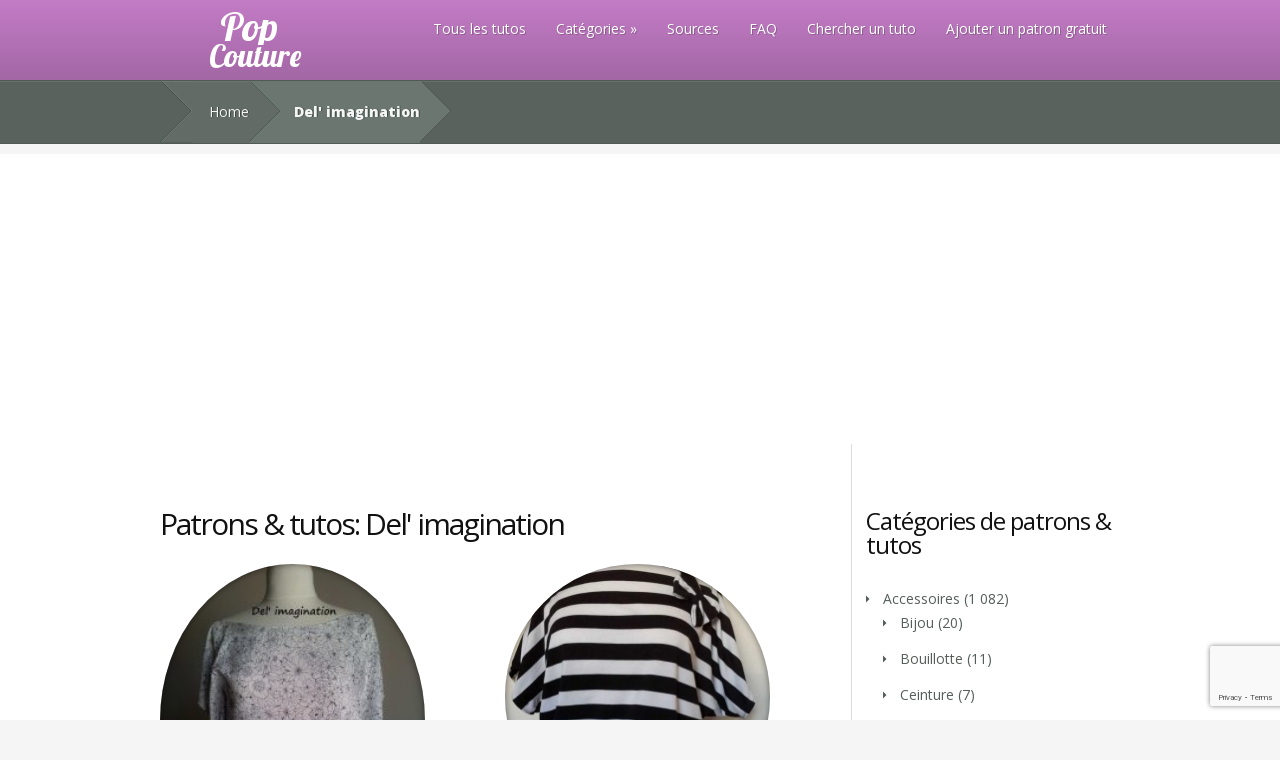

--- FILE ---
content_type: text/html; charset=UTF-8
request_url: https://www.popcouture.fr/sources/del-imagination/
body_size: 14881
content:
<!DOCTYPE html>
<!--[if IE 6]>
<html id="ie6" lang="fr-FR">
<![endif]-->
<!--[if IE 7]>
<html id="ie7" lang="fr-FR">
<![endif]-->
<!--[if IE 8]>
<html id="ie8" lang="fr-FR">
<![endif]-->
<!--[if !(IE 6) | !(IE 7) | !(IE 8)  ]><!-->
<html lang="fr-FR">
<!--<![endif]-->
<head>
	<meta charset="UTF-8" />
<script type="text/javascript">
/* <![CDATA[ */
var gform;gform||(document.addEventListener("gform_main_scripts_loaded",function(){gform.scriptsLoaded=!0}),document.addEventListener("gform/theme/scripts_loaded",function(){gform.themeScriptsLoaded=!0}),window.addEventListener("DOMContentLoaded",function(){gform.domLoaded=!0}),gform={domLoaded:!1,scriptsLoaded:!1,themeScriptsLoaded:!1,isFormEditor:()=>"function"==typeof InitializeEditor,callIfLoaded:function(o){return!(!gform.domLoaded||!gform.scriptsLoaded||!gform.themeScriptsLoaded&&!gform.isFormEditor()||(gform.isFormEditor()&&console.warn("The use of gform.initializeOnLoaded() is deprecated in the form editor context and will be removed in Gravity Forms 3.1."),o(),0))},initializeOnLoaded:function(o){gform.callIfLoaded(o)||(document.addEventListener("gform_main_scripts_loaded",()=>{gform.scriptsLoaded=!0,gform.callIfLoaded(o)}),document.addEventListener("gform/theme/scripts_loaded",()=>{gform.themeScriptsLoaded=!0,gform.callIfLoaded(o)}),window.addEventListener("DOMContentLoaded",()=>{gform.domLoaded=!0,gform.callIfLoaded(o)}))},hooks:{action:{},filter:{}},addAction:function(o,r,e,t){gform.addHook("action",o,r,e,t)},addFilter:function(o,r,e,t){gform.addHook("filter",o,r,e,t)},doAction:function(o){gform.doHook("action",o,arguments)},applyFilters:function(o){return gform.doHook("filter",o,arguments)},removeAction:function(o,r){gform.removeHook("action",o,r)},removeFilter:function(o,r,e){gform.removeHook("filter",o,r,e)},addHook:function(o,r,e,t,n){null==gform.hooks[o][r]&&(gform.hooks[o][r]=[]);var d=gform.hooks[o][r];null==n&&(n=r+"_"+d.length),gform.hooks[o][r].push({tag:n,callable:e,priority:t=null==t?10:t})},doHook:function(r,o,e){var t;if(e=Array.prototype.slice.call(e,1),null!=gform.hooks[r][o]&&((o=gform.hooks[r][o]).sort(function(o,r){return o.priority-r.priority}),o.forEach(function(o){"function"!=typeof(t=o.callable)&&(t=window[t]),"action"==r?t.apply(null,e):e[0]=t.apply(null,e)})),"filter"==r)return e[0]},removeHook:function(o,r,t,n){var e;null!=gform.hooks[o][r]&&(e=(e=gform.hooks[o][r]).filter(function(o,r,e){return!!(null!=n&&n!=o.tag||null!=t&&t!=o.priority)}),gform.hooks[o][r]=e)}});
/* ]]> */
</script>

			
	<meta http-equiv="X-UA-Compatible" content="IE=edge">
	<link rel="pingback" href="https://www.popcouture.fr/xmlrpc.php" />

	<!--[if lt IE 9]>
		<script src="https://www.popcouture.fr/wp-content/themes/Nimble/js/html5.js" type="text/javascript"></script>
	<![endif]-->

	<script type="text/javascript">
		document.documentElement.className = 'js';
	</script>

	<script>var et_site_url='https://www.popcouture.fr';var et_post_id='0';function et_core_page_resource_fallback(a,b){"undefined"===typeof b&&(b=a.sheet.cssRules&&0===a.sheet.cssRules.length);b&&(a.onerror=null,a.onload=null,a.href?a.href=et_site_url+"/?et_core_page_resource="+a.id+et_post_id:a.src&&(a.src=et_site_url+"/?et_core_page_resource="+a.id+et_post_id))}
</script><meta name='robots' content='index, follow, max-image-preview:large, max-snippet:-1, max-video-preview:-1' />
	<style>img:is([sizes="auto" i], [sizes^="auto," i]) { contain-intrinsic-size: 3000px 1500px }</style>
	
	<!-- This site is optimized with the Yoast SEO plugin v26.2 - https://yoast.com/wordpress/plugins/seo/ -->
	<title>Archives des Del&#039; imagination - Pop Couture</title>
	<link rel="canonical" href="https://www.popcouture.fr/sources/del-imagination/" />
	<meta property="og:locale" content="fr_FR" />
	<meta property="og:type" content="article" />
	<meta property="og:title" content="Archives des Del&#039; imagination - Pop Couture" />
	<meta property="og:url" content="https://www.popcouture.fr/sources/del-imagination/" />
	<meta property="og:site_name" content="Pop Couture" />
	<meta name="twitter:card" content="summary_large_image" />
	<script type="application/ld+json" class="yoast-schema-graph">{"@context":"https://schema.org","@graph":[{"@type":"CollectionPage","@id":"https://www.popcouture.fr/sources/del-imagination/","url":"https://www.popcouture.fr/sources/del-imagination/","name":"Archives des Del' imagination - Pop Couture","isPartOf":{"@id":"https://www.popcouture.fr/#website"},"primaryImageOfPage":{"@id":"https://www.popcouture.fr/sources/del-imagination/#primaryimage"},"image":{"@id":"https://www.popcouture.fr/sources/del-imagination/#primaryimage"},"thumbnailUrl":"https://www.popcouture.fr/wp-content/uploads/2013/12/Top-manches-papillon.jpg","breadcrumb":{"@id":"https://www.popcouture.fr/sources/del-imagination/#breadcrumb"},"inLanguage":"fr-FR"},{"@type":"ImageObject","inLanguage":"fr-FR","@id":"https://www.popcouture.fr/sources/del-imagination/#primaryimage","url":"https://www.popcouture.fr/wp-content/uploads/2013/12/Top-manches-papillon.jpg","contentUrl":"https://www.popcouture.fr/wp-content/uploads/2013/12/Top-manches-papillon.jpg","width":224,"height":300,"caption":"Top manches papillon"},{"@type":"BreadcrumbList","@id":"https://www.popcouture.fr/sources/del-imagination/#breadcrumb","itemListElement":[{"@type":"ListItem","position":1,"name":"Accueil","item":"https://www.popcouture.fr/"},{"@type":"ListItem","position":2,"name":"Del' imagination"}]},{"@type":"WebSite","@id":"https://www.popcouture.fr/#website","url":"https://www.popcouture.fr/","name":"Pop Couture","description":"La couture gratuite !","potentialAction":[{"@type":"SearchAction","target":{"@type":"EntryPoint","urlTemplate":"https://www.popcouture.fr/?s={search_term_string}"},"query-input":{"@type":"PropertyValueSpecification","valueRequired":true,"valueName":"search_term_string"}}],"inLanguage":"fr-FR"}]}</script>
	<!-- / Yoast SEO plugin. -->


<link rel='dns-prefetch' href='//fonts.googleapis.com' />
<link rel="alternate" type="application/rss+xml" title="Pop Couture &raquo; Flux" href="https://www.popcouture.fr/feed/" />
<link rel="alternate" type="application/rss+xml" title="Pop Couture &raquo; Flux des commentaires" href="https://www.popcouture.fr/comments/feed/" />
<link rel="alternate" type="application/rss+xml" title="Flux pour Pop Couture &raquo; Del&#039; imagination Source" href="https://www.popcouture.fr/sources/del-imagination/feed/" />
<script type="text/javascript">
/* <![CDATA[ */
window._wpemojiSettings = {"baseUrl":"https:\/\/s.w.org\/images\/core\/emoji\/16.0.1\/72x72\/","ext":".png","svgUrl":"https:\/\/s.w.org\/images\/core\/emoji\/16.0.1\/svg\/","svgExt":".svg","source":{"concatemoji":"https:\/\/www.popcouture.fr\/wp-includes\/js\/wp-emoji-release.min.js?ver=6.8.3"}};
/*! This file is auto-generated */
!function(s,n){var o,i,e;function c(e){try{var t={supportTests:e,timestamp:(new Date).valueOf()};sessionStorage.setItem(o,JSON.stringify(t))}catch(e){}}function p(e,t,n){e.clearRect(0,0,e.canvas.width,e.canvas.height),e.fillText(t,0,0);var t=new Uint32Array(e.getImageData(0,0,e.canvas.width,e.canvas.height).data),a=(e.clearRect(0,0,e.canvas.width,e.canvas.height),e.fillText(n,0,0),new Uint32Array(e.getImageData(0,0,e.canvas.width,e.canvas.height).data));return t.every(function(e,t){return e===a[t]})}function u(e,t){e.clearRect(0,0,e.canvas.width,e.canvas.height),e.fillText(t,0,0);for(var n=e.getImageData(16,16,1,1),a=0;a<n.data.length;a++)if(0!==n.data[a])return!1;return!0}function f(e,t,n,a){switch(t){case"flag":return n(e,"\ud83c\udff3\ufe0f\u200d\u26a7\ufe0f","\ud83c\udff3\ufe0f\u200b\u26a7\ufe0f")?!1:!n(e,"\ud83c\udde8\ud83c\uddf6","\ud83c\udde8\u200b\ud83c\uddf6")&&!n(e,"\ud83c\udff4\udb40\udc67\udb40\udc62\udb40\udc65\udb40\udc6e\udb40\udc67\udb40\udc7f","\ud83c\udff4\u200b\udb40\udc67\u200b\udb40\udc62\u200b\udb40\udc65\u200b\udb40\udc6e\u200b\udb40\udc67\u200b\udb40\udc7f");case"emoji":return!a(e,"\ud83e\udedf")}return!1}function g(e,t,n,a){var r="undefined"!=typeof WorkerGlobalScope&&self instanceof WorkerGlobalScope?new OffscreenCanvas(300,150):s.createElement("canvas"),o=r.getContext("2d",{willReadFrequently:!0}),i=(o.textBaseline="top",o.font="600 32px Arial",{});return e.forEach(function(e){i[e]=t(o,e,n,a)}),i}function t(e){var t=s.createElement("script");t.src=e,t.defer=!0,s.head.appendChild(t)}"undefined"!=typeof Promise&&(o="wpEmojiSettingsSupports",i=["flag","emoji"],n.supports={everything:!0,everythingExceptFlag:!0},e=new Promise(function(e){s.addEventListener("DOMContentLoaded",e,{once:!0})}),new Promise(function(t){var n=function(){try{var e=JSON.parse(sessionStorage.getItem(o));if("object"==typeof e&&"number"==typeof e.timestamp&&(new Date).valueOf()<e.timestamp+604800&&"object"==typeof e.supportTests)return e.supportTests}catch(e){}return null}();if(!n){if("undefined"!=typeof Worker&&"undefined"!=typeof OffscreenCanvas&&"undefined"!=typeof URL&&URL.createObjectURL&&"undefined"!=typeof Blob)try{var e="postMessage("+g.toString()+"("+[JSON.stringify(i),f.toString(),p.toString(),u.toString()].join(",")+"));",a=new Blob([e],{type:"text/javascript"}),r=new Worker(URL.createObjectURL(a),{name:"wpTestEmojiSupports"});return void(r.onmessage=function(e){c(n=e.data),r.terminate(),t(n)})}catch(e){}c(n=g(i,f,p,u))}t(n)}).then(function(e){for(var t in e)n.supports[t]=e[t],n.supports.everything=n.supports.everything&&n.supports[t],"flag"!==t&&(n.supports.everythingExceptFlag=n.supports.everythingExceptFlag&&n.supports[t]);n.supports.everythingExceptFlag=n.supports.everythingExceptFlag&&!n.supports.flag,n.DOMReady=!1,n.readyCallback=function(){n.DOMReady=!0}}).then(function(){return e}).then(function(){var e;n.supports.everything||(n.readyCallback(),(e=n.source||{}).concatemoji?t(e.concatemoji):e.wpemoji&&e.twemoji&&(t(e.twemoji),t(e.wpemoji)))}))}((window,document),window._wpemojiSettings);
/* ]]> */
</script>
<meta content="Nimble child Theme v.1.0.0" name="generator"/><style id='wp-emoji-styles-inline-css' type='text/css'>

	img.wp-smiley, img.emoji {
		display: inline !important;
		border: none !important;
		box-shadow: none !important;
		height: 1em !important;
		width: 1em !important;
		margin: 0 0.07em !important;
		vertical-align: -0.1em !important;
		background: none !important;
		padding: 0 !important;
	}
</style>
<link rel='stylesheet' id='wp-block-library-css' href='https://www.popcouture.fr/wp-includes/css/dist/block-library/style.min.css?ver=6.8.3' type='text/css' media='all' />
<style id='classic-theme-styles-inline-css' type='text/css'>
/*! This file is auto-generated */
.wp-block-button__link{color:#fff;background-color:#32373c;border-radius:9999px;box-shadow:none;text-decoration:none;padding:calc(.667em + 2px) calc(1.333em + 2px);font-size:1.125em}.wp-block-file__button{background:#32373c;color:#fff;text-decoration:none}
</style>
<style id='global-styles-inline-css' type='text/css'>
:root{--wp--preset--aspect-ratio--square: 1;--wp--preset--aspect-ratio--4-3: 4/3;--wp--preset--aspect-ratio--3-4: 3/4;--wp--preset--aspect-ratio--3-2: 3/2;--wp--preset--aspect-ratio--2-3: 2/3;--wp--preset--aspect-ratio--16-9: 16/9;--wp--preset--aspect-ratio--9-16: 9/16;--wp--preset--color--black: #000000;--wp--preset--color--cyan-bluish-gray: #abb8c3;--wp--preset--color--white: #ffffff;--wp--preset--color--pale-pink: #f78da7;--wp--preset--color--vivid-red: #cf2e2e;--wp--preset--color--luminous-vivid-orange: #ff6900;--wp--preset--color--luminous-vivid-amber: #fcb900;--wp--preset--color--light-green-cyan: #7bdcb5;--wp--preset--color--vivid-green-cyan: #00d084;--wp--preset--color--pale-cyan-blue: #8ed1fc;--wp--preset--color--vivid-cyan-blue: #0693e3;--wp--preset--color--vivid-purple: #9b51e0;--wp--preset--gradient--vivid-cyan-blue-to-vivid-purple: linear-gradient(135deg,rgba(6,147,227,1) 0%,rgb(155,81,224) 100%);--wp--preset--gradient--light-green-cyan-to-vivid-green-cyan: linear-gradient(135deg,rgb(122,220,180) 0%,rgb(0,208,130) 100%);--wp--preset--gradient--luminous-vivid-amber-to-luminous-vivid-orange: linear-gradient(135deg,rgba(252,185,0,1) 0%,rgba(255,105,0,1) 100%);--wp--preset--gradient--luminous-vivid-orange-to-vivid-red: linear-gradient(135deg,rgba(255,105,0,1) 0%,rgb(207,46,46) 100%);--wp--preset--gradient--very-light-gray-to-cyan-bluish-gray: linear-gradient(135deg,rgb(238,238,238) 0%,rgb(169,184,195) 100%);--wp--preset--gradient--cool-to-warm-spectrum: linear-gradient(135deg,rgb(74,234,220) 0%,rgb(151,120,209) 20%,rgb(207,42,186) 40%,rgb(238,44,130) 60%,rgb(251,105,98) 80%,rgb(254,248,76) 100%);--wp--preset--gradient--blush-light-purple: linear-gradient(135deg,rgb(255,206,236) 0%,rgb(152,150,240) 100%);--wp--preset--gradient--blush-bordeaux: linear-gradient(135deg,rgb(254,205,165) 0%,rgb(254,45,45) 50%,rgb(107,0,62) 100%);--wp--preset--gradient--luminous-dusk: linear-gradient(135deg,rgb(255,203,112) 0%,rgb(199,81,192) 50%,rgb(65,88,208) 100%);--wp--preset--gradient--pale-ocean: linear-gradient(135deg,rgb(255,245,203) 0%,rgb(182,227,212) 50%,rgb(51,167,181) 100%);--wp--preset--gradient--electric-grass: linear-gradient(135deg,rgb(202,248,128) 0%,rgb(113,206,126) 100%);--wp--preset--gradient--midnight: linear-gradient(135deg,rgb(2,3,129) 0%,rgb(40,116,252) 100%);--wp--preset--font-size--small: 13px;--wp--preset--font-size--medium: 20px;--wp--preset--font-size--large: 36px;--wp--preset--font-size--x-large: 42px;--wp--preset--spacing--20: 0.44rem;--wp--preset--spacing--30: 0.67rem;--wp--preset--spacing--40: 1rem;--wp--preset--spacing--50: 1.5rem;--wp--preset--spacing--60: 2.25rem;--wp--preset--spacing--70: 3.38rem;--wp--preset--spacing--80: 5.06rem;--wp--preset--shadow--natural: 6px 6px 9px rgba(0, 0, 0, 0.2);--wp--preset--shadow--deep: 12px 12px 50px rgba(0, 0, 0, 0.4);--wp--preset--shadow--sharp: 6px 6px 0px rgba(0, 0, 0, 0.2);--wp--preset--shadow--outlined: 6px 6px 0px -3px rgba(255, 255, 255, 1), 6px 6px rgba(0, 0, 0, 1);--wp--preset--shadow--crisp: 6px 6px 0px rgba(0, 0, 0, 1);}:where(.is-layout-flex){gap: 0.5em;}:where(.is-layout-grid){gap: 0.5em;}body .is-layout-flex{display: flex;}.is-layout-flex{flex-wrap: wrap;align-items: center;}.is-layout-flex > :is(*, div){margin: 0;}body .is-layout-grid{display: grid;}.is-layout-grid > :is(*, div){margin: 0;}:where(.wp-block-columns.is-layout-flex){gap: 2em;}:where(.wp-block-columns.is-layout-grid){gap: 2em;}:where(.wp-block-post-template.is-layout-flex){gap: 1.25em;}:where(.wp-block-post-template.is-layout-grid){gap: 1.25em;}.has-black-color{color: var(--wp--preset--color--black) !important;}.has-cyan-bluish-gray-color{color: var(--wp--preset--color--cyan-bluish-gray) !important;}.has-white-color{color: var(--wp--preset--color--white) !important;}.has-pale-pink-color{color: var(--wp--preset--color--pale-pink) !important;}.has-vivid-red-color{color: var(--wp--preset--color--vivid-red) !important;}.has-luminous-vivid-orange-color{color: var(--wp--preset--color--luminous-vivid-orange) !important;}.has-luminous-vivid-amber-color{color: var(--wp--preset--color--luminous-vivid-amber) !important;}.has-light-green-cyan-color{color: var(--wp--preset--color--light-green-cyan) !important;}.has-vivid-green-cyan-color{color: var(--wp--preset--color--vivid-green-cyan) !important;}.has-pale-cyan-blue-color{color: var(--wp--preset--color--pale-cyan-blue) !important;}.has-vivid-cyan-blue-color{color: var(--wp--preset--color--vivid-cyan-blue) !important;}.has-vivid-purple-color{color: var(--wp--preset--color--vivid-purple) !important;}.has-black-background-color{background-color: var(--wp--preset--color--black) !important;}.has-cyan-bluish-gray-background-color{background-color: var(--wp--preset--color--cyan-bluish-gray) !important;}.has-white-background-color{background-color: var(--wp--preset--color--white) !important;}.has-pale-pink-background-color{background-color: var(--wp--preset--color--pale-pink) !important;}.has-vivid-red-background-color{background-color: var(--wp--preset--color--vivid-red) !important;}.has-luminous-vivid-orange-background-color{background-color: var(--wp--preset--color--luminous-vivid-orange) !important;}.has-luminous-vivid-amber-background-color{background-color: var(--wp--preset--color--luminous-vivid-amber) !important;}.has-light-green-cyan-background-color{background-color: var(--wp--preset--color--light-green-cyan) !important;}.has-vivid-green-cyan-background-color{background-color: var(--wp--preset--color--vivid-green-cyan) !important;}.has-pale-cyan-blue-background-color{background-color: var(--wp--preset--color--pale-cyan-blue) !important;}.has-vivid-cyan-blue-background-color{background-color: var(--wp--preset--color--vivid-cyan-blue) !important;}.has-vivid-purple-background-color{background-color: var(--wp--preset--color--vivid-purple) !important;}.has-black-border-color{border-color: var(--wp--preset--color--black) !important;}.has-cyan-bluish-gray-border-color{border-color: var(--wp--preset--color--cyan-bluish-gray) !important;}.has-white-border-color{border-color: var(--wp--preset--color--white) !important;}.has-pale-pink-border-color{border-color: var(--wp--preset--color--pale-pink) !important;}.has-vivid-red-border-color{border-color: var(--wp--preset--color--vivid-red) !important;}.has-luminous-vivid-orange-border-color{border-color: var(--wp--preset--color--luminous-vivid-orange) !important;}.has-luminous-vivid-amber-border-color{border-color: var(--wp--preset--color--luminous-vivid-amber) !important;}.has-light-green-cyan-border-color{border-color: var(--wp--preset--color--light-green-cyan) !important;}.has-vivid-green-cyan-border-color{border-color: var(--wp--preset--color--vivid-green-cyan) !important;}.has-pale-cyan-blue-border-color{border-color: var(--wp--preset--color--pale-cyan-blue) !important;}.has-vivid-cyan-blue-border-color{border-color: var(--wp--preset--color--vivid-cyan-blue) !important;}.has-vivid-purple-border-color{border-color: var(--wp--preset--color--vivid-purple) !important;}.has-vivid-cyan-blue-to-vivid-purple-gradient-background{background: var(--wp--preset--gradient--vivid-cyan-blue-to-vivid-purple) !important;}.has-light-green-cyan-to-vivid-green-cyan-gradient-background{background: var(--wp--preset--gradient--light-green-cyan-to-vivid-green-cyan) !important;}.has-luminous-vivid-amber-to-luminous-vivid-orange-gradient-background{background: var(--wp--preset--gradient--luminous-vivid-amber-to-luminous-vivid-orange) !important;}.has-luminous-vivid-orange-to-vivid-red-gradient-background{background: var(--wp--preset--gradient--luminous-vivid-orange-to-vivid-red) !important;}.has-very-light-gray-to-cyan-bluish-gray-gradient-background{background: var(--wp--preset--gradient--very-light-gray-to-cyan-bluish-gray) !important;}.has-cool-to-warm-spectrum-gradient-background{background: var(--wp--preset--gradient--cool-to-warm-spectrum) !important;}.has-blush-light-purple-gradient-background{background: var(--wp--preset--gradient--blush-light-purple) !important;}.has-blush-bordeaux-gradient-background{background: var(--wp--preset--gradient--blush-bordeaux) !important;}.has-luminous-dusk-gradient-background{background: var(--wp--preset--gradient--luminous-dusk) !important;}.has-pale-ocean-gradient-background{background: var(--wp--preset--gradient--pale-ocean) !important;}.has-electric-grass-gradient-background{background: var(--wp--preset--gradient--electric-grass) !important;}.has-midnight-gradient-background{background: var(--wp--preset--gradient--midnight) !important;}.has-small-font-size{font-size: var(--wp--preset--font-size--small) !important;}.has-medium-font-size{font-size: var(--wp--preset--font-size--medium) !important;}.has-large-font-size{font-size: var(--wp--preset--font-size--large) !important;}.has-x-large-font-size{font-size: var(--wp--preset--font-size--x-large) !important;}
:where(.wp-block-post-template.is-layout-flex){gap: 1.25em;}:where(.wp-block-post-template.is-layout-grid){gap: 1.25em;}
:where(.wp-block-columns.is-layout-flex){gap: 2em;}:where(.wp-block-columns.is-layout-grid){gap: 2em;}
:root :where(.wp-block-pullquote){font-size: 1.5em;line-height: 1.6;}
</style>
<link rel='stylesheet' id='contact-form-7-css' href='https://www.popcouture.fr/wp-content/plugins/contact-form-7/includes/css/styles.css?ver=6.1.3' type='text/css' media='all' />
<link rel='stylesheet' id='searchandfilter-css' href='https://www.popcouture.fr/wp-content/plugins/search-filter/style.css?ver=1' type='text/css' media='all' />
<link rel='stylesheet' id='parent-style-css' href='https://www.popcouture.fr/wp-content/themes/Nimble/style.css?ver=6.8.3' type='text/css' media='all' />
<link rel='stylesheet' id='child-style-css' href='https://www.popcouture.fr/wp-content/themes/Nimble_child/style.css?ver=6.8.3' type='text/css' media='all' />
<link rel='stylesheet' id='nimble-fonts-css' href='https://fonts.googleapis.com/css?family=Open+Sans:300italic,700italic,800italic,400,300,700,800&#038;subset=latin,latin-ext' type='text/css' media='all' />
<link rel='stylesheet' id='nimble-style-css' href='https://www.popcouture.fr/wp-content/themes/Nimble_child/style.css?ver=6.8.3' type='text/css' media='all' />
<link rel='stylesheet' id='simple-social-icons-font-css' href='https://www.popcouture.fr/wp-content/plugins/simple-social-icons/css/style.css?ver=3.0.2' type='text/css' media='all' />
<link rel='stylesheet' id='wp-pagenavi-css' href='https://www.popcouture.fr/wp-content/plugins/wp-pagenavi/pagenavi-css.css?ver=2.70' type='text/css' media='all' />
<link rel='stylesheet' id='et-shortcodes-css-css' href='https://www.popcouture.fr/wp-content/themes/Nimble/epanel/shortcodes/css/shortcodes-legacy.css?ver=2.2.14' type='text/css' media='all' />
<link rel='stylesheet' id='et-shortcodes-responsive-css-css' href='https://www.popcouture.fr/wp-content/themes/Nimble/epanel/shortcodes/css/shortcodes_responsive.css?ver=2.2.14' type='text/css' media='all' />
<link rel='stylesheet' id='gforms_reset_css-css' href='https://www.popcouture.fr/wp-content/plugins/gravityforms/legacy/css/formreset.min.css?ver=2.9.21' type='text/css' media='all' />
<link rel='stylesheet' id='gforms_formsmain_css-css' href='https://www.popcouture.fr/wp-content/plugins/gravityforms/legacy/css/formsmain.min.css?ver=2.9.21' type='text/css' media='all' />
<link rel='stylesheet' id='gforms_ready_class_css-css' href='https://www.popcouture.fr/wp-content/plugins/gravityforms/legacy/css/readyclass.min.css?ver=2.9.21' type='text/css' media='all' />
<link rel='stylesheet' id='gforms_browsers_css-css' href='https://www.popcouture.fr/wp-content/plugins/gravityforms/legacy/css/browsers.min.css?ver=2.9.21' type='text/css' media='all' />
<link rel='stylesheet' id='magnific_popup-css' href='https://www.popcouture.fr/wp-content/themes/Nimble/includes/page_templates/js/magnific_popup/magnific_popup.css?ver=1.3.4' type='text/css' media='screen' />
<link rel='stylesheet' id='et_page_templates-css' href='https://www.popcouture.fr/wp-content/themes/Nimble/includes/page_templates/page_templates.css?ver=1.8' type='text/css' media='screen' />
<script type="text/javascript" src="https://www.popcouture.fr/wp-includes/js/jquery/jquery.min.js?ver=3.7.1" id="jquery-core-js"></script>
<script type="text/javascript" src="https://www.popcouture.fr/wp-includes/js/jquery/jquery-migrate.min.js?ver=3.4.1" id="jquery-migrate-js"></script>
<script type="text/javascript" defer='defer' src="https://www.popcouture.fr/wp-content/plugins/gravityforms/js/jquery.json.min.js?ver=2.9.21" id="gform_json-js"></script>
<script type="text/javascript" id="gform_gravityforms-js-extra">
/* <![CDATA[ */
var gf_global = {"gf_currency_config":{"name":"Euro","symbol_left":"","symbol_right":"&#8364;","symbol_padding":" ","thousand_separator":".","decimal_separator":",","decimals":2,"code":"EUR"},"base_url":"https:\/\/www.popcouture.fr\/wp-content\/plugins\/gravityforms","number_formats":[],"spinnerUrl":"https:\/\/www.popcouture.fr\/wp-content\/plugins\/gravityforms\/images\/spinner.svg","version_hash":"2eda4b05c88fed92f0ca1e398cd25027","strings":{"newRowAdded":"Nouvelle ligne ajout\u00e9e.","rowRemoved":"Rang\u00e9e supprim\u00e9e","formSaved":"Le formulaire a \u00e9t\u00e9 enregistr\u00e9. Le contenu contient le lien pour retourner et terminer le formulaire."}};
var gform_i18n = {"datepicker":{"days":{"monday":"Lun","tuesday":"Mar","wednesday":"Mer","thursday":"Jeu","friday":"Ven","saturday":"Sam","sunday":"Dim"},"months":{"january":"Janvier","february":"F\u00e9vrier","march":"Mars","april":"Avril","may":"Mai","june":"Juin","july":"Juillet","august":"Ao\u00fbt","september":"Septembre","october":"Octobre","november":"Novembre","december":"D\u00e9cembre"},"firstDay":1,"iconText":"S\u00e9lectionner une date"}};
var gf_legacy_multi = {"3":"1"};
var gform_gravityforms = {"strings":{"invalid_file_extension":"Ce type de fichier n\u2019est pas autoris\u00e9. Seuls les formats suivants sont autoris\u00e9s\u00a0:","delete_file":"Supprimer ce fichier","in_progress":"en cours","file_exceeds_limit":"Le fichier d\u00e9passe la taille autoris\u00e9e.","illegal_extension":"Ce type de fichier n\u2019est pas autoris\u00e9.","max_reached":"Nombre de fichiers maximal atteint","unknown_error":"Une erreur s\u2019est produite lors de la sauvegarde du fichier sur le serveur","currently_uploading":"Veuillez attendre la fin de l\u2019envoi","cancel":"Annuler","cancel_upload":"Annuler cet envoi","cancelled":"Annul\u00e9","error":"Erreur","message":"Message"},"vars":{"images_url":"https:\/\/www.popcouture.fr\/wp-content\/plugins\/gravityforms\/images"}};
var gf_global = {"gf_currency_config":{"name":"Euro","symbol_left":"","symbol_right":"&#8364;","symbol_padding":" ","thousand_separator":".","decimal_separator":",","decimals":2,"code":"EUR"},"base_url":"https:\/\/www.popcouture.fr\/wp-content\/plugins\/gravityforms","number_formats":[],"spinnerUrl":"https:\/\/www.popcouture.fr\/wp-content\/plugins\/gravityforms\/images\/spinner.svg","version_hash":"2eda4b05c88fed92f0ca1e398cd25027","strings":{"newRowAdded":"Nouvelle ligne ajout\u00e9e.","rowRemoved":"Rang\u00e9e supprim\u00e9e","formSaved":"Le formulaire a \u00e9t\u00e9 enregistr\u00e9. Le contenu contient le lien pour retourner et terminer le formulaire."}};
var gform_i18n = {"datepicker":{"days":{"monday":"Lun","tuesday":"Mar","wednesday":"Mer","thursday":"Jeu","friday":"Ven","saturday":"Sam","sunday":"Dim"},"months":{"january":"Janvier","february":"F\u00e9vrier","march":"Mars","april":"Avril","may":"Mai","june":"Juin","july":"Juillet","august":"Ao\u00fbt","september":"Septembre","october":"Octobre","november":"Novembre","december":"D\u00e9cembre"},"firstDay":1,"iconText":"S\u00e9lectionner une date"}};
var gf_legacy_multi = {"3":"1"};
var gform_gravityforms = {"strings":{"invalid_file_extension":"Ce type de fichier n\u2019est pas autoris\u00e9. Seuls les formats suivants sont autoris\u00e9s\u00a0:","delete_file":"Supprimer ce fichier","in_progress":"en cours","file_exceeds_limit":"Le fichier d\u00e9passe la taille autoris\u00e9e.","illegal_extension":"Ce type de fichier n\u2019est pas autoris\u00e9.","max_reached":"Nombre de fichiers maximal atteint","unknown_error":"Une erreur s\u2019est produite lors de la sauvegarde du fichier sur le serveur","currently_uploading":"Veuillez attendre la fin de l\u2019envoi","cancel":"Annuler","cancel_upload":"Annuler cet envoi","cancelled":"Annul\u00e9","error":"Erreur","message":"Message"},"vars":{"images_url":"https:\/\/www.popcouture.fr\/wp-content\/plugins\/gravityforms\/images"}};
/* ]]> */
</script>
<script type="text/javascript" defer='defer' src="https://www.popcouture.fr/wp-content/plugins/gravityforms/js/gravityforms.min.js?ver=2.9.21" id="gform_gravityforms-js"></script>
<script type="text/javascript" defer='defer' src="https://www.popcouture.fr/wp-content/plugins/gravityforms/assets/js/dist/utils.min.js?ver=380b7a5ec0757c78876bc8a59488f2f3" id="gform_gravityforms_utils-js"></script>
<link rel="https://api.w.org/" href="https://www.popcouture.fr/wp-json/" /><link rel="alternate" title="JSON" type="application/json" href="https://www.popcouture.fr/wp-json/wp/v2/sources/317" /><link rel="EditURI" type="application/rsd+xml" title="RSD" href="https://www.popcouture.fr/xmlrpc.php?rsd" />
<meta name="generator" content="WordPress 6.8.3" />
<script type="text/javascript">//<![CDATA[
  function external_links_in_new_windows_loop() {
    if (!document.links) {
      document.links = document.getElementsByTagName('a');
    }
    var change_link = false;
    var force = '';
    var ignore = '';

    for (var t=0; t<document.links.length; t++) {
      var all_links = document.links[t];
      change_link = false;
      
      if(document.links[t].hasAttribute('onClick') == false) {
        // forced if the address starts with http (or also https), but does not link to the current domain
        if(all_links.href.search(/^http/) != -1 && all_links.href.search('www.popcouture.fr') == -1 && all_links.href.search(/^#/) == -1) {
          // console.log('Changed ' + all_links.href);
          change_link = true;
        }
          
        if(force != '' && all_links.href.search(force) != -1) {
          // forced
          // console.log('force ' + all_links.href);
          change_link = true;
        }
        
        if(ignore != '' && all_links.href.search(ignore) != -1) {
          // console.log('ignore ' + all_links.href);
          // ignored
          change_link = false;
        }

        if(change_link == true) {
          // console.log('Changed ' + all_links.href);
          document.links[t].setAttribute('onClick', 'javascript:window.open(\'' + all_links.href.replace(/'/g, '') + '\', \'_blank\', \'noopener\'); return false;');
          document.links[t].removeAttribute('target');
        }
      }
    }
  }
  
  // Load
  function external_links_in_new_windows_load(func)
  {  
    var oldonload = window.onload;
    if (typeof window.onload != 'function'){
      window.onload = func;
    } else {
      window.onload = function(){
        oldonload();
        func();
      }
    }
  }

  external_links_in_new_windows_load(external_links_in_new_windows_loop);
  //]]></script>

		<style>
				</style>
	<link rel="shortcut icon" href="https://www.popcouture.fr/wp-content/uploads/2012/04/favicon.png" /><meta name="viewport" content="width=device-width, initial-scale=1.0, maximum-scale=1.0, user-scalable=0" /><link rel="preload" href="https://www.popcouture.fr/wp-content/themes/Nimble/core/admin/fonts/modules.ttf" as="font" crossorigin="anonymous"><div id="fb-root"></div>
<script>(function(d, s, id) {
  var js, fjs = d.getElementsByTagName(s)[0];
  if (d.getElementById(id)) return;
  js = d.createElement(s); js.id = id;
  js.src = "//connect.facebook.net/fr_FR/all.js#xfbml=1&appId=151982491536660";
  fjs.parentNode.insertBefore(js, fjs);
}(document, 'script', 'facebook-jssdk'));</script></head>
<body class="archive tax-sources term-del-imagination term-317 wp-theme-Nimble wp-child-theme-Nimble_child et_includes_sidebar et_color_scheme_orange">

	
	<header id="main-header">
		<div class="container">
			<div id="top-area" class="clearfix">
								<a href="https://www.popcouture.fr/"><img src="https://www.popcouture.fr/wp-content/uploads/2015/04/new-logo-pop.png" alt="Pop Couture" id="logo"/></a>

				<div id="mobile_links"><a href="#" class="mobile_nav closed">Pages Menu</a></div>
				<nav id="top-menu">
					<ul id="menu-prim-nimble" class="nav"><li id="menu-item-27302" class="menu-item menu-item-type-custom menu-item-object-custom menu-item-27302"><a href="https://www.popcouture.fr/tuto/">Tous les tutos</a></li>
<li id="menu-item-13101" class="menu-item menu-item-type-custom menu-item-object-custom menu-item-has-children menu-item-13101"><a href="https://www.popcouture.fr/tuto/">Catégories</a>
<ul class="sub-menu">
	<li id="menu-item-13102" class="menu-item menu-item-type-taxonomy menu-item-object-listing_category menu-item-13102"><a href="https://www.popcouture.fr/patrons-gratuits/accessoires/">Accessoires</a></li>
	<li id="menu-item-13104" class="menu-item menu-item-type-taxonomy menu-item-object-listing_category menu-item-13104"><a href="https://www.popcouture.fr/patrons-gratuits/decoration/">Décoration</a></li>
	<li id="menu-item-13103" class="menu-item menu-item-type-taxonomy menu-item-object-listing_category menu-item-13103"><a href="https://www.popcouture.fr/patrons-gratuits/enfant/">Enfant</a></li>
	<li id="menu-item-13106" class="menu-item menu-item-type-taxonomy menu-item-object-listing_category menu-item-13106"><a href="https://www.popcouture.fr/patrons-gratuits/femme/">Femme</a></li>
	<li id="menu-item-13107" class="menu-item menu-item-type-taxonomy menu-item-object-listing_category menu-item-13107"><a href="https://www.popcouture.fr/patrons-gratuits/homme/">Homme</a></li>
	<li id="menu-item-13105" class="menu-item menu-item-type-taxonomy menu-item-object-listing_category menu-item-13105"><a href="https://www.popcouture.fr/patrons-gratuits/tutos-techniques/">Tutos techniques</a></li>
</ul>
</li>
<li id="menu-item-13108" class="menu-item menu-item-type-post_type menu-item-object-page menu-item-13108"><a href="https://www.popcouture.fr/sources/">Sources</a></li>
<li id="menu-item-13112" class="menu-item menu-item-type-post_type menu-item-object-page menu-item-13112"><a href="https://www.popcouture.fr/faq/">FAQ</a></li>
<li id="menu-item-13109" class="menu-item menu-item-type-post_type menu-item-object-page menu-item-13109"><a href="https://www.popcouture.fr/recherche-avancee/">Chercher un tuto</a></li>
<li id="menu-item-13111" class="menu-item menu-item-type-post_type menu-item-object-page menu-item-13111"><a href="https://www.popcouture.fr/ajouter-un-patron/">Ajouter un patron gratuit</a></li>
</ul>				</nav>
			</div> <!-- end #top-area -->

			<div id="page-name">
	<div class="section-title">
		<h1>Del' imagination</h1>
			</div>
</div> <!-- end #page-name -->		</div> <!-- end .container -->

		
		<div id="breadcrumbs">
	<div class="container clearfix">
		<div id="breadcrumbs_box">
							<a href="https://www.popcouture.fr/" class="breadcrumbs_home">Home</a> <span class="raquo">&raquo;</span>

											Del&#039; imagination									</div> <!-- end #breadcrumbs_box -->
	</div> <!-- end .container -->
</div> <!-- end #breadcrumbs -->
	</header> <!-- end #main-header -->
<div id="main-area">
	<div class="container">
		<div id="content-area" class="clearfix">
			<div id="left-area">

<h1>Patrons & tutos: Del' imagination</h1></p>
</p>

			<div class="row clearfix">	<article id="post-9625" class="entry clearfix post-9625 listing type-listing status-publish has-post-thumbnail hentry listing_category-femme listing_category-top listing_tag-printemps-ete sources-del-imagination">
	
			<div class="post-thumbnail portfolio-image">
			<a href="https://www.popcouture.fr/tuto/top-manches-papillon/">
				<img src="https://www.popcouture.fr/wp-content/uploads/2013/12/Top-manches-papillon-224x266.jpg" alt="Top manches papillon" class="" srcset="https://www.popcouture.fr/wp-content/uploads/2013/12/Top-manches-papillon.jpg 479w, https://www.popcouture.fr/wp-content/uploads/2013/12/Top-manches-papillon-224x266.jpg 480w " sizes="(max-width:479px) 479px, 100vw "  width="266" height="266" />				<span class="overlay"></span>
			</a>
			<span class="comments_count"><a href="https://www.popcouture.fr/tuto/top-manches-papillon/#comments">1</a></span>
		</div> 	<!-- end .post-thumbnail -->
	
		<div class="post-title">
			<h2 class="title"><a href="https://www.popcouture.fr/tuto/top-manches-papillon/">Top manches papillon</a></h2></p>
		
Source: <a href="https://www.popcouture.fr/sources/del-imagination/" rel="tag">Del' imagination</a></p>
<a href="https://www.popcouture.fr/patrons-gratuits/femme/" rel="tag">Femme</a>, <a href="https://www.popcouture.fr/patrons-gratuits/top/" rel="tag">Top</a></p>

		</div>
		<div class="post_content clearfix">
		<p><p>Instructions illustrées pour réaliser un top manches papillon à vos mesures !</p>
</p>			<a href="https://www.popcouture.fr/tuto/top-manches-papillon/" class="learn-more">Learn More</a>
		</div> <!-- end .post_content -->
	</article> <!-- end .entry -->
	<article id="post-9424" class="entry clearfix last post-9424 listing type-listing status-publish has-post-thumbnail hentry listing_category-femme listing_category-top sources-del-imagination">
	
			<div class="post-thumbnail portfolio-image">
			<a href="https://www.popcouture.fr/tuto/top-manches-chauve-souris-2/">
				<img src="https://www.popcouture.fr/wp-content/uploads/2013/11/top-manches-chauve-souris-266x266.jpg" alt="Top manches chauve-souris" class="" srcset="https://www.popcouture.fr/wp-content/uploads/2013/11/top-manches-chauve-souris.jpg 479w, https://www.popcouture.fr/wp-content/uploads/2013/11/top-manches-chauve-souris-266x266.jpg 480w " sizes="(max-width:479px) 479px, 100vw "  width="266" height="266" />				<span class="overlay"></span>
			</a>
			<span class="comments_count"><a href="https://www.popcouture.fr/tuto/top-manches-chauve-souris-2/#comments">2</a></span>
		</div> 	<!-- end .post-thumbnail -->
	
		<div class="post-title">
			<h2 class="title"><a href="https://www.popcouture.fr/tuto/top-manches-chauve-souris-2/">Top manches chauve-souris</a></h2></p>
		
Source: <a href="https://www.popcouture.fr/sources/del-imagination/" rel="tag">Del' imagination</a></p>
<a href="https://www.popcouture.fr/patrons-gratuits/femme/" rel="tag">Femme</a>, <a href="https://www.popcouture.fr/patrons-gratuits/top/" rel="tag">Top</a></p>

		</div>
		<div class="post_content clearfix">
		<p><p>Instructions illustrées pour réaliser un top manches chauve-souris à vos mesures.</p>
</p>			<a href="https://www.popcouture.fr/tuto/top-manches-chauve-souris-2/" class="learn-more">Learn More</a>
		</div> <!-- end .post_content -->
	</article> <!-- end .entry -->
</div> <!-- end .row --></p>
</p>
<script async src="//pagead2.googlesyndication.com/pagead/js/adsbygoogle.js"></script>
<!-- Pop sous article  336*280 -->
<ins class="adsbygoogle"
     style="display:inline-block;width:336px;height:280px"
     data-ad-client="ca-pub-8779424408685047"
     data-ad-slot="4018517408"></ins>
<script>
(adsbygoogle = window.adsbygoogle || []).push({});
</script>
			</div> <!-- end #left-area -->

				<div id="sidebar">
		<div id="block-4" class="widget widget_block">
<h2 class="wp-block-heading">Catégories de patrons &amp; tutos</h2>
</div> <!-- end .widget --><div id="lc_taxonomy-3" class="widget widget_lc_taxonomy"><div id="lct-widget-listing_category-container" class="list-custom-taxonomy-widget"><h4 class="widgettitle">Catégories de patrons &#038; tutos</h4><ul id="lct-widget-listing_category">	<li class="cat-item cat-item-17"><a href="https://www.popcouture.fr/patrons-gratuits/accessoires/">Accessoires</a> (1 082)
<ul class='children'>
	<li class="cat-item cat-item-39"><a href="https://www.popcouture.fr/patrons-gratuits/bijou/">Bijou</a> (20)
</li>
	<li class="cat-item cat-item-614"><a href="https://www.popcouture.fr/patrons-gratuits/bouillotte/">Bouillotte</a> (11)
</li>
	<li class="cat-item cat-item-60"><a href="https://www.popcouture.fr/patrons-gratuits/ceinture/">Ceinture</a> (7)
</li>
	<li class="cat-item cat-item-22"><a href="https://www.popcouture.fr/patrons-gratuits/chapeau/">Chapeau &#8211; Cheveux</a> (81)
</li>
	<li class="cat-item cat-item-577"><a href="https://www.popcouture.fr/patrons-gratuits/etui-a-lunettes/">Etui à lunettes</a> (17)
</li>
	<li class="cat-item cat-item-85"><a href="https://www.popcouture.fr/patrons-gratuits/foulard-echarpe/">Foulard &#8211; Echarpe</a> (49)
</li>
	<li class="cat-item cat-item-97"><a href="https://www.popcouture.fr/patrons-gratuits/gants/">Gants &#8211; Guêtres</a> (17)
</li>
	<li class="cat-item cat-item-47"><a href="https://www.popcouture.fr/patrons-gratuits/housse-cahier-carnet/">Housse cahier &amp; carnet</a> (33)
</li>
	<li class="cat-item cat-item-28"><a href="https://www.popcouture.fr/patrons-gratuits/housse-telephone-tablette-ordi-photo/">Housse mobile, tablette, appareil photo &amp; ordi</a> (39)
</li>
	<li class="cat-item cat-item-609"><a href="https://www.popcouture.fr/patrons-gratuits/marque-page/">Marque-page</a> (6)
</li>
	<li class="cat-item cat-item-72"><a href="https://www.popcouture.fr/patrons-gratuits/plage/">Plage</a> (21)
</li>
	<li class="cat-item cat-item-46"><a href="https://www.popcouture.fr/patrons-gratuits/porte-monnaie-portefeuille/">porte-monnaie &amp; portefeuille</a> (71)
</li>
	<li class="cat-item cat-item-273"><a href="https://www.popcouture.fr/patrons-gratuits/pour-animaux/">Pour animaux</a> (8)
</li>
	<li class="cat-item cat-item-21"><a href="https://www.popcouture.fr/patrons-gratuits/sac/">Sac</a> (518)
	<ul class='children'>
	<li class="cat-item cat-item-167"><a href="https://www.popcouture.fr/patrons-gratuits/accessoires-pour-sac/">Accessoires pour sac</a> (67)
</li>
	<li class="cat-item cat-item-157"><a href="https://www.popcouture.fr/patrons-gratuits/bagage/">Bagage</a> (25)
</li>
	<li class="cat-item cat-item-606"><a href="https://www.popcouture.fr/patrons-gratuits/banane/">Banane</a> (13)
</li>
	<li class="cat-item cat-item-154"><a href="https://www.popcouture.fr/patrons-gratuits/besace/">Besace &amp; Bandoulières</a> (59)
</li>
	<li class="cat-item cat-item-153"><a href="https://www.popcouture.fr/patrons-gratuits/cabas/">Cabas</a> (107)
</li>
	<li class="cat-item cat-item-158"><a href="https://www.popcouture.fr/patrons-gratuits/cartable/">Cartable</a> (2)
</li>
	<li class="cat-item cat-item-156"><a href="https://www.popcouture.fr/patrons-gratuits/fourre-tout/">Fourre-tout</a> (111)
</li>
	<li class="cat-item cat-item-607"><a href="https://www.popcouture.fr/patrons-gratuits/lunch-bag/">Lunch bag</a> (12)
</li>
	<li class="cat-item cat-item-152"><a href="https://www.popcouture.fr/patrons-gratuits/pochette/">Pochette</a> (127)
</li>
	<li class="cat-item cat-item-159"><a href="https://www.popcouture.fr/patrons-gratuits/sac-a-dos/">Sac à dos</a> (23)
</li>
	<li class="cat-item cat-item-155"><a href="https://www.popcouture.fr/patrons-gratuits/sac-a-main/">Sac à main</a> (23)
</li>
	</ul>
</li>
	<li class="cat-item cat-item-106"><a href="https://www.popcouture.fr/patrons-gratuits/tablier/">Tablier</a> (30)
</li>
	<li class="cat-item cat-item-211"><a href="https://www.popcouture.fr/patrons-gratuits/toilette/">Toilette</a> (48)
</li>
	<li class="cat-item cat-item-37"><a href="https://www.popcouture.fr/patrons-gratuits/trousse/">Trousse</a> (160)
</li>
</ul>
</li>
	<li class="cat-item cat-item-535"><a href="https://www.popcouture.fr/patrons-gratuits/broderie/">Broderie</a> (8)
</li>
	<li class="cat-item cat-item-11"><a href="https://www.popcouture.fr/patrons-gratuits/decoration/">Décoration</a> (640)
<ul class='children'>
	<li class="cat-item cat-item-84"><a href="https://www.popcouture.fr/patrons-gratuits/bureau/">Bureau</a> (32)
</li>
	<li class="cat-item cat-item-59"><a href="https://www.popcouture.fr/patrons-gratuits/chambre/">Chambre</a> (121)
</li>
	<li class="cat-item cat-item-219"><a href="https://www.popcouture.fr/patrons-gratuits/rangement-couture-tricot/">Coin Couture &amp; tricot</a> (76)
</li>
	<li class="cat-item cat-item-27"><a href="https://www.popcouture.fr/patrons-gratuits/coussin/">Coussin</a> (106)
</li>
	<li class="cat-item cat-item-44"><a href="https://www.popcouture.fr/patrons-gratuits/cuisine/">Cuisine</a> (98)
</li>
	<li class="cat-item cat-item-90"><a href="https://www.popcouture.fr/patrons-gratuits/divers/">Divers</a> (61)
</li>
	<li class="cat-item cat-item-83"><a href="https://www.popcouture.fr/patrons-gratuits/fleurs/">Fleurs</a> (19)
</li>
	<li class="cat-item cat-item-192"><a href="https://www.popcouture.fr/patrons-gratuits/jardin/">Jardin</a> (34)
</li>
	<li class="cat-item cat-item-82"><a href="https://www.popcouture.fr/patrons-gratuits/lampe/">Lampe</a> (2)
</li>
	<li class="cat-item cat-item-3"><a href="https://www.popcouture.fr/patrons-gratuits/noel/">Noël</a> (98)
</li>
	<li class="cat-item cat-item-42"><a href="https://www.popcouture.fr/patrons-gratuits/rangement/">Rangement</a> (87)
</li>
	<li class="cat-item cat-item-41"><a href="https://www.popcouture.fr/patrons-gratuits/rideau/">Rideau</a> (17)
</li>
	<li class="cat-item cat-item-210"><a href="https://www.popcouture.fr/patrons-gratuits/salle-de-bain/">Salle-de-bain</a> (30)
</li>
	<li class="cat-item cat-item-76"><a href="https://www.popcouture.fr/patrons-gratuits/salon/">Salon</a> (88)
</li>
	<li class="cat-item cat-item-63"><a href="https://www.popcouture.fr/patrons-gratuits/table/">Table</a> (61)
</li>
</ul>
</li>
	<li class="cat-item cat-item-9"><a href="https://www.popcouture.fr/patrons-gratuits/enfant/">Enfant</a> (596)
<ul class='children'>
	<li class="cat-item cat-item-66"><a href="https://www.popcouture.fr/patrons-gratuits/bebe/" title="0 - 2 ans">Bébé</a> (143)
	<ul class='children'>
	<li class="cat-item cat-item-117"><a href="https://www.popcouture.fr/patrons-gratuits/accessoires-pour-bebe/" title="Porte biberon, sac à langer,...">Accessoires pour bébé</a> (28)
</li>
	<li class="cat-item cat-item-34"><a href="https://www.popcouture.fr/patrons-gratuits/bavoir/">Bavoir</a> (20)
</li>
	<li class="cat-item cat-item-116"><a href="https://www.popcouture.fr/patrons-gratuits/change/" title="Lingettes, couches, matelas à langer,...">Change</a> (13)
</li>
	<li class="cat-item cat-item-118"><a href="https://www.popcouture.fr/patrons-gratuits/dodo-de-bebe/" title="Turbulette, gigoteuse, tour de lit">Dodo de bébé</a> (25)
</li>
	<li class="cat-item cat-item-98"><a href="https://www.popcouture.fr/patrons-gratuits/vetements-bebe/" title="Taille 0 - 2 ans">Vêtements bébé</a> (62)
</li>
	</ul>
</li>
	<li class="cat-item cat-item-89"><a href="https://www.popcouture.fr/patrons-gratuits/deguisement/">Déguisement</a> (46)
</li>
	<li class="cat-item cat-item-43"><a href="https://www.popcouture.fr/patrons-gratuits/doudou/">Doudou</a> (79)
</li>
	<li class="cat-item cat-item-45"><a href="https://www.popcouture.fr/patrons-gratuits/jouets/">Jouets</a> (93)
</li>
	<li class="cat-item cat-item-111"><a href="https://www.popcouture.fr/patrons-gratuits/poupees/">Poupées</a> (59)
</li>
	<li class="cat-item cat-item-38"><a href="https://www.popcouture.fr/patrons-gratuits/pour-lecole/">Pour l&#039;école</a> (68)
</li>
	<li class="cat-item cat-item-110"><a href="https://www.popcouture.fr/patrons-gratuits/vetements-enfant/">Vetements enfant</a> (160)
	<ul class='children'>
	<li class="cat-item cat-item-88"><a href="https://www.popcouture.fr/patrons-gratuits/chapeau-bonnet-gants/">Chapeau &#8211; bonnet &#8211; gants</a> (26)
</li>
	<li class="cat-item cat-item-102"><a href="https://www.popcouture.fr/patrons-gratuits/chaussures-chaussons/">Chaussures &amp; chaussons</a> (1)
</li>
	<li class="cat-item cat-item-104"><a href="https://www.popcouture.fr/patrons-gratuits/jupe-fille/">Jupe fille</a> (36)
</li>
	<li class="cat-item cat-item-96"><a href="https://www.popcouture.fr/patrons-gratuits/pantalon-enfant/">Pantalon enfant</a> (15)
</li>
	<li class="cat-item cat-item-113"><a href="https://www.popcouture.fr/patrons-gratuits/pour-le-bain/">Pour le bain</a> (11)
</li>
	<li class="cat-item cat-item-103"><a href="https://www.popcouture.fr/patrons-gratuits/pyjama/">Pyjama</a> (6)
</li>
	<li class="cat-item cat-item-67"><a href="https://www.popcouture.fr/patrons-gratuits/robe-fille/">Robe fille</a> (22)
</li>
	<li class="cat-item cat-item-70"><a href="https://www.popcouture.fr/patrons-gratuits/top-enfant/">Top enfant</a> (28)
</li>
	<li class="cat-item cat-item-94"><a href="https://www.popcouture.fr/patrons-gratuits/veste-enfant/">Veste enfant</a> (12)
</li>
	</ul>
</li>
</ul>
</li>
	<li class="cat-item cat-item-8"><a href="https://www.popcouture.fr/patrons-gratuits/femme/">Femme</a> (329)
<ul class='children'>
	<li class="cat-item cat-item-212"><a href="https://www.popcouture.fr/patrons-gratuits/costumes-deguisements/">Costumes &#8211; Déguisements</a> (10)
</li>
	<li class="cat-item cat-item-15"><a href="https://www.popcouture.fr/patrons-gratuits/jupe/">Jupe</a> (73)
</li>
	<li class="cat-item cat-item-69"><a href="https://www.popcouture.fr/patrons-gratuits/maillot/">Maillot</a> (5)
</li>
	<li class="cat-item cat-item-16"><a href="https://www.popcouture.fr/patrons-gratuits/manteau-veste-gilet-cape/">Manteau, veste, gilet et cape</a> (45)
</li>
	<li class="cat-item cat-item-99"><a href="https://www.popcouture.fr/patrons-gratuits/maternite/">Maternité</a> (9)
</li>
	<li class="cat-item cat-item-14"><a href="https://www.popcouture.fr/patrons-gratuits/pantalon/">Pantalon &#8211; Short</a> (27)
</li>
	<li class="cat-item cat-item-12"><a href="https://www.popcouture.fr/patrons-gratuits/robe/">Robe</a> (51)
</li>
	<li class="cat-item cat-item-312"><a href="https://www.popcouture.fr/patrons-gratuits/sous-vetements-femme/">Sous-vêtements femme</a> (13)
</li>
	<li class="cat-item cat-item-13"><a href="https://www.popcouture.fr/patrons-gratuits/top/">Top</a> (100)
</li>
	<li class="cat-item cat-item-92"><a href="https://www.popcouture.fr/patrons-gratuits/vetements-de-nuit/">Vêtements de nuit</a> (11)
</li>
</ul>
</li>
	<li class="cat-item cat-item-10"><a href="https://www.popcouture.fr/patrons-gratuits/homme/">Homme</a> (34)
<ul class='children'>
	<li class="cat-item cat-item-86"><a href="https://www.popcouture.fr/patrons-gratuits/accessoires-homme/">Accessoires homme</a> (22)
</li>
	<li class="cat-item cat-item-349"><a href="https://www.popcouture.fr/patrons-gratuits/deguisements-homme/">Déguisements homme</a> (5)
</li>
	<li class="cat-item cat-item-259"><a href="https://www.popcouture.fr/patrons-gratuits/pantalon-homme/">Pantalon homme</a> (3)
</li>
	<li class="cat-item cat-item-105"><a href="https://www.popcouture.fr/patrons-gratuits/sous-vetements-homme/">Sous-vêtements homme</a> (1)
</li>
	<li class="cat-item cat-item-134"><a href="https://www.popcouture.fr/patrons-gratuits/top-homme/">Top homme</a> (2)
</li>
</ul>
</li>
	<li class="cat-item cat-item-536"><a href="https://www.popcouture.fr/patrons-gratuits/tricot/">Tricot</a> (6)
</li>
	<li class="cat-item cat-item-23"><a href="https://www.popcouture.fr/patrons-gratuits/tutos-techniques/">Tutos techniques</a> (573)
<ul class='children'>
	<li class="cat-item cat-item-143"><a href="https://www.popcouture.fr/patrons-gratuits/aiguilles/">Aiguilles</a> (5)
</li>
	<li class="cat-item cat-item-144"><a href="https://www.popcouture.fr/patrons-gratuits/alterations-de-patron/">Altérations de patron</a> (35)
</li>
	<li class="cat-item cat-item-177"><a href="https://www.popcouture.fr/patrons-gratuits/appliques-flex-imprimes/">Appliqués &#8211; Flex &#8211; Imprimés &#8211; Broderie</a> (53)
</li>
	<li class="cat-item cat-item-138"><a href="https://www.popcouture.fr/patrons-gratuits/assembler/">Assembler &#8211; Points</a> (75)
</li>
	<li class="cat-item cat-item-32"><a href="https://www.popcouture.fr/patrons-gratuits/biais-passepoil/">Biais &#8211; Passepoil &#8211; Croquet</a> (63)
</li>
	<li class="cat-item cat-item-30"><a href="https://www.popcouture.fr/patrons-gratuits/bouton-boutonniere/">Bouton &#8211; Boutonnière</a> (27)
</li>
	<li class="cat-item cat-item-193"><a href="https://www.popcouture.fr/patrons-gratuits/ceinture-assemblage/">Ceinture : assemblage</a> (12)
</li>
	<li class="cat-item cat-item-195"><a href="https://www.popcouture.fr/patrons-gratuits/col/">Col &#8211; Encolure</a> (31)
</li>
	<li class="cat-item cat-item-289"><a href="https://www.popcouture.fr/patrons-gratuits/coupe/">Coupe</a> (24)
</li>
	<li class="cat-item cat-item-333"><a href="https://www.popcouture.fr/patrons-gratuits/courbes-angles/">Courbes &#8211; Angles</a> (9)
</li>
	<li class="cat-item cat-item-100"><a href="https://www.popcouture.fr/patrons-gratuits/creation-patron-patronage-moulage/">Création patron &#8211; Patronage &#8211; Moulage</a> (32)
</li>
	<li class="cat-item cat-item-197"><a href="https://www.popcouture.fr/patrons-gratuits/doublure/">Doublure</a> (15)
</li>
	<li class="cat-item cat-item-296"><a href="https://www.popcouture.fr/patrons-gratuits/entoilage/">Entoilage</a> (10)
</li>
	<li class="cat-item cat-item-206"><a href="https://www.popcouture.fr/patrons-gratuits/fentes-pattes/">Fentes &#8211; Pattes &#8211; Pinces</a> (20)
</li>
	<li class="cat-item cat-item-36"><a href="https://www.popcouture.fr/patrons-gratuits/fermeture-eclair/">Fermeture éclair</a> (29)
</li>
	<li class="cat-item cat-item-176"><a href="https://www.popcouture.fr/patrons-gratuits/fronces-plis/">Fronces &#8211; plis &#8211; smocks</a> (25)
</li>
	<li class="cat-item cat-item-244"><a href="https://www.popcouture.fr/patrons-gratuits/machine-a-coudre/">Machine à coudre</a> (46)
</li>
	<li class="cat-item cat-item-588"><a href="https://www.popcouture.fr/patrons-gratuits/machine-de-decoupe/">Machine de découpe</a> (7)
</li>
	<li class="cat-item cat-item-226"><a href="https://www.popcouture.fr/patrons-gratuits/manches/">Manches</a> (14)
</li>
	<li class="cat-item cat-item-178"><a href="https://www.popcouture.fr/patrons-gratuits/mannequin/">Mannequin</a> (4)
</li>
	<li class="cat-item cat-item-142"><a href="https://www.popcouture.fr/patrons-gratuits/ourlet/">Ourlet</a> (26)
</li>
	<li class="cat-item cat-item-194"><a href="https://www.popcouture.fr/patrons-gratuits/parementure/">Parementure</a> (9)
</li>
	<li class="cat-item cat-item-175"><a href="https://www.popcouture.fr/patrons-gratuits/poches/">Poches</a> (26)
</li>
	<li class="cat-item cat-item-208"><a href="https://www.popcouture.fr/patrons-gratuits/poignet/">Poignet</a> (5)
</li>
	<li class="cat-item cat-item-300"><a href="https://www.popcouture.fr/patrons-gratuits/retouches/">Retouches</a> (19)
</li>
	<li class="cat-item cat-item-318"><a href="https://www.popcouture.fr/patrons-gratuits/revers/">Revers</a> (3)
</li>
	<li class="cat-item cat-item-141"><a href="https://www.popcouture.fr/patrons-gratuits/surjeteuse/">Surjeteuse &#8211; Recouvreuse</a> (11)
</li>
	<li class="cat-item cat-item-190"><a href="https://www.popcouture.fr/patrons-gratuits/volant/">Volant</a> (5)
</li>
</ul>
</li>
</ul></div></div> <!-- end .widget --><div id="block-3" class="widget widget_block">
<h2 class="wp-block-heading">Mots-clefs</h2>
</div> <!-- end .widget --><div id="lc_taxonomy-4" class="widget widget_lc_taxonomy"><div id="lct-widget-listing_tag-container" class="list-custom-taxonomy-widget"><h4 class="widgettitle">Mots-clefs</h4><ul id="lct-widget-listing_tag">	<li class="cat-item cat-item-55"><a href="https://www.popcouture.fr/diy-couture/automne-hiver/">Automne-Hiver</a>
</li>
	<li class="cat-item cat-item-218"><a href="https://www.popcouture.fr/diy-couture/halloween/" title="Tutos de couture Halloween - Patrons gratuits Halloween">Halloween</a>
</li>
	<li class="cat-item cat-item-255"><a href="https://www.popcouture.fr/diy-couture/paques/">Pâques</a>
</li>
	<li class="cat-item cat-item-57"><a href="https://www.popcouture.fr/diy-couture/printemps-ete/">Printemps-Eté</a>
</li>
	<li class="cat-item cat-item-58"><a href="https://www.popcouture.fr/diy-couture/recyclage-recup/">Recyclage-Récup-Custo</a>
</li>
	<li class="cat-item cat-item-54"><a href="https://www.popcouture.fr/diy-couture/soiree-mariage/">Soirée &#8211; Mariage</a>
</li>
	<li class="cat-item cat-item-283"><a href="https://www.popcouture.fr/diy-couture/tuto-video/">Tutos Vidéo</a>
</li>
	<li class="cat-item cat-item-56"><a href="https://www.popcouture.fr/diy-couture/vintage/">Vintage</a>
</li>
</ul></div></div> <!-- end .widget -->	</div> <!-- end #sidebar -->

		</div> <!-- end #content-area -->
	</div> <!-- end .container -->
</div> <!-- end #main-area -->

	<footer id="main-footer">
	
<div id="footer-widgets" class="clearfix container">
<div class="footer-widget"><div id="text-3" class="footer-widget widget_text"><h4 class="widgettitle">© Pop Couture 2012-2025</h4>			<div class="textwidget"><p style="text-align: justify;">Pop Couture n'est pas responsable du contenu des tutoriels et patrons gratuits référencés.<br />
Toutes les images illustrant les patrons sont la propriété des auteurs des patrons ou tutos.</p>
<p><a href="https://www.popcouture.fr/politique-de-confidentialite/">Politique de confidentialité</a></p>
<p>
</div>
		</div> <!-- end .footer-widget --></div> <!-- end .footer-widget --><div class="footer-widget"><div id="simple-social-icons-2" class="footer-widget simple-social-icons"><h4 class="widgettitle">Suivre Pop Couture</h4><ul class="alignleft"><li class="ssi-facebook"><a href="https://www.facebook.com/PopCoutureFr" target="_blank" rel="noopener noreferrer"><svg role="img" class="social-facebook" aria-labelledby="social-facebook-2"><title id="social-facebook-2">Facebook</title><use xlink:href="https://www.popcouture.fr/wp-content/plugins/simple-social-icons/symbol-defs.svg#social-facebook"></use></svg></a></li><li class="ssi-pinterest"><a href="https://www.pinterest.fr/PopCoutureFR/" target="_blank" rel="noopener noreferrer"><svg role="img" class="social-pinterest" aria-labelledby="social-pinterest-2"><title id="social-pinterest-2">Pinterest&nbsp;</title><use xlink:href="https://www.popcouture.fr/wp-content/plugins/simple-social-icons/symbol-defs.svg#social-pinterest"></use></svg></a></li></ul></div> <!-- end .footer-widget --><div id="text-4" class="footer-widget widget_text"><h4 class="widgettitle">Contact</h4>			<div class="textwidget"><p><a href="http://www.popcouture.fr/contact/">Envoyer un message.</a></p>
<p>
</div>
		</div> <!-- end .footer-widget --></div> <!-- end .footer-widget --><div class="footer-widget last"><div id="text-7" class="footer-widget widget_text"><h4 class="widgettitle">Badge Pop Couture</h4>			<div class="textwidget"><p><a href="http://www.popcouture.fr"><img title="Pop Couture : patrons gratuits" alt="Pop Couture l'annuaire de patrons gratuits" src="https://i.imgur.com/syqMKTg.png" border="0" /></a></p>
<p><a href="http://www.popcouture.fr/faq/">Code html du badge au bas de la FAQ (clic)</a></p>
</div>
		</div> <!-- end .footer-widget --></div> <!-- end .footer-widget --></div> <!-- end #footer-widgets -->
		<div id="footer-bottom">
			<div class="container">
				<p id="copyright">Designed by <a href="http://www.elegantthemes.com" title="Premium WordPress Themes">Elegant Themes</a> | Powered by <a href="http://www.wordpress.org">WordPress</a></p>
			</div> <!-- end .container -->
		</div> <!-- end #footer-bottom -->
	</footer> <!-- end #main-footer -->
<script type="speculationrules">
{"prefetch":[{"source":"document","where":{"and":[{"href_matches":"\/*"},{"not":{"href_matches":["\/wp-*.php","\/wp-admin\/*","\/wp-content\/uploads\/*","\/wp-content\/*","\/wp-content\/plugins\/*","\/wp-content\/themes\/Nimble_child\/*","\/wp-content\/themes\/Nimble\/*","\/*\\?(.+)"]}},{"not":{"selector_matches":"a[rel~=\"nofollow\"]"}},{"not":{"selector_matches":".no-prefetch, .no-prefetch a"}}]},"eagerness":"conservative"}]}
</script>
<style type="text/css" media="screen">#simple-social-icons-2 ul li a, #simple-social-icons-2 ul li a:hover, #simple-social-icons-2 ul li a:focus { background-color: #c47cc6 !important; border-radius: 3px; color: #ffffff !important; border: 0px #ffffff solid !important; font-size: 18px; padding: 9px; }  #simple-social-icons-2 ul li a:hover, #simple-social-icons-2 ul li a:focus { background-color: #666666 !important; border-color: #ffffff !important; color: #ffffff !important; }  #simple-social-icons-2 ul li a:focus { outline: 1px dotted #666666 !important; }</style><script type="text/javascript">

  var _gaq = _gaq || [];
  _gaq.push(['_setAccount', 'UA-30047685-1']);
  _gaq.push(['_trackPageview']);

  (function() {
    var ga = document.createElement('script'); ga.type = 'text/javascript'; ga.async = true;
    ga.src = ('https:' == document.location.protocol ? 'https://ssl' : 'http://www') + '.google-analytics.com/ga.js';
    var s = document.getElementsByTagName('script')[0]; s.parentNode.insertBefore(ga, s);
  })();

</script>
<script type="text/javascript" src="https://www.popcouture.fr/wp-includes/js/dist/hooks.min.js?ver=4d63a3d491d11ffd8ac6" id="wp-hooks-js"></script>
<script type="text/javascript" src="https://www.popcouture.fr/wp-includes/js/dist/i18n.min.js?ver=5e580eb46a90c2b997e6" id="wp-i18n-js"></script>
<script type="text/javascript" id="wp-i18n-js-after">
/* <![CDATA[ */
wp.i18n.setLocaleData( { 'text direction\u0004ltr': [ 'ltr' ] } );
/* ]]> */
</script>
<script type="text/javascript" src="https://www.popcouture.fr/wp-content/plugins/contact-form-7/includes/swv/js/index.js?ver=6.1.3" id="swv-js"></script>
<script type="text/javascript" id="contact-form-7-js-translations">
/* <![CDATA[ */
( function( domain, translations ) {
	var localeData = translations.locale_data[ domain ] || translations.locale_data.messages;
	localeData[""].domain = domain;
	wp.i18n.setLocaleData( localeData, domain );
} )( "contact-form-7", {"translation-revision-date":"2025-02-06 12:02:14+0000","generator":"GlotPress\/4.0.1","domain":"messages","locale_data":{"messages":{"":{"domain":"messages","plural-forms":"nplurals=2; plural=n > 1;","lang":"fr"},"This contact form is placed in the wrong place.":["Ce formulaire de contact est plac\u00e9 dans un mauvais endroit."],"Error:":["Erreur\u00a0:"]}},"comment":{"reference":"includes\/js\/index.js"}} );
/* ]]> */
</script>
<script type="text/javascript" id="contact-form-7-js-before">
/* <![CDATA[ */
var wpcf7 = {
    "api": {
        "root": "https:\/\/www.popcouture.fr\/wp-json\/",
        "namespace": "contact-form-7\/v1"
    },
    "cached": 1
};
/* ]]> */
</script>
<script type="text/javascript" src="https://www.popcouture.fr/wp-content/plugins/contact-form-7/includes/js/index.js?ver=6.1.3" id="contact-form-7-js"></script>
<script type="text/javascript" src="https://www.popcouture.fr/wp-content/themes/Nimble/js/superfish.min.js?ver=1.0" id="superfish-js"></script>
<script type="text/javascript" src="https://www.popcouture.fr/wp-content/themes/Nimble/js/modernizr-min.js?ver=1.0" id="modernizr-js"></script>
<script type="text/javascript" src="https://www.popcouture.fr/wp-content/themes/Nimble/js/custom.js?ver=1.0" id="custom_script-js"></script>
<script type="text/javascript" src="https://www.popcouture.fr/wp-includes/js/dist/dom-ready.min.js?ver=f77871ff7694fffea381" id="wp-dom-ready-js"></script>
<script type="text/javascript" id="wp-a11y-js-translations">
/* <![CDATA[ */
( function( domain, translations ) {
	var localeData = translations.locale_data[ domain ] || translations.locale_data.messages;
	localeData[""].domain = domain;
	wp.i18n.setLocaleData( localeData, domain );
} )( "default", {"translation-revision-date":"2025-11-14 09:25:54+0000","generator":"GlotPress\/4.0.3","domain":"messages","locale_data":{"messages":{"":{"domain":"messages","plural-forms":"nplurals=2; plural=n > 1;","lang":"fr"},"Notifications":["Notifications"]}},"comment":{"reference":"wp-includes\/js\/dist\/a11y.js"}} );
/* ]]> */
</script>
<script type="text/javascript" src="https://www.popcouture.fr/wp-includes/js/dist/a11y.min.js?ver=3156534cc54473497e14" id="wp-a11y-js"></script>
<script type="text/javascript" defer='defer' src="https://www.popcouture.fr/wp-content/plugins/gravityforms/assets/js/dist/vendor-theme.min.js?ver=8673c9a2ff188de55f9073009ba56f5e" id="gform_gravityforms_theme_vendors-js"></script>
<script type="text/javascript" id="gform_gravityforms_theme-js-extra">
/* <![CDATA[ */
var gform_theme_config = {"common":{"form":{"honeypot":{"version_hash":"2eda4b05c88fed92f0ca1e398cd25027"},"ajax":{"ajaxurl":"https:\/\/www.popcouture.fr\/wp-admin\/admin-ajax.php","ajax_submission_nonce":"cd6cb33893","i18n":{"step_announcement":"\u00c9tape %1$s de %2$s, %3$s","unknown_error":"Une erreur inconnue s\u2018est produite lors du traitement de votre demande. Veuillez r\u00e9essayer."}}}},"hmr_dev":"","public_path":"https:\/\/www.popcouture.fr\/wp-content\/plugins\/gravityforms\/assets\/js\/dist\/","config_nonce":"34f7fad0ae"};
var gform_theme_config = {"common":{"form":{"honeypot":{"version_hash":"2eda4b05c88fed92f0ca1e398cd25027"},"ajax":{"ajaxurl":"https:\/\/www.popcouture.fr\/wp-admin\/admin-ajax.php","ajax_submission_nonce":"cd6cb33893","i18n":{"step_announcement":"\u00c9tape %1$s de %2$s, %3$s","unknown_error":"Une erreur inconnue s\u2018est produite lors du traitement de votre demande. Veuillez r\u00e9essayer."}}}},"hmr_dev":"","public_path":"https:\/\/www.popcouture.fr\/wp-content\/plugins\/gravityforms\/assets\/js\/dist\/","config_nonce":"34f7fad0ae"};
/* ]]> */
</script>
<script type="text/javascript" defer='defer' src="https://www.popcouture.fr/wp-content/plugins/gravityforms/assets/js/dist/scripts-theme.min.js?ver=ea8a466a3fdf642558f016efd46a6aff" id="gform_gravityforms_theme-js"></script>
<script type="text/javascript" src="https://www.popcouture.fr/wp-content/themes/Nimble/core/admin/js/common.js?ver=4.7.4" id="et-core-common-js"></script>
<script type="text/javascript" src="https://www.google.com/recaptcha/api.js?render=6LeWhYopAAAAAE1Ez9w1DMnrff5AtAUQHJk4OHbx&amp;ver=3.0" id="google-recaptcha-js"></script>
<script type="text/javascript" src="https://www.popcouture.fr/wp-includes/js/dist/vendor/wp-polyfill.min.js?ver=3.15.0" id="wp-polyfill-js"></script>
<script type="text/javascript" id="wpcf7-recaptcha-js-before">
/* <![CDATA[ */
var wpcf7_recaptcha = {
    "sitekey": "6LeWhYopAAAAAE1Ez9w1DMnrff5AtAUQHJk4OHbx",
    "actions": {
        "homepage": "homepage",
        "contactform": "contactform"
    }
};
/* ]]> */
</script>
<script type="text/javascript" src="https://www.popcouture.fr/wp-content/plugins/contact-form-7/modules/recaptcha/index.js?ver=6.1.3" id="wpcf7-recaptcha-js"></script>
<script type="text/javascript" src="https://www.popcouture.fr/wp-content/themes/Nimble/includes/page_templates/js/jquery.easing-1.3.pack.js?ver=1.3.4" id="easing-js"></script>
<script type="text/javascript" src="https://www.popcouture.fr/wp-content/themes/Nimble/includes/page_templates/js/magnific_popup/jquery.magnific-popup.js?ver=1.3.4" id="magnific_popup-js"></script>
<script type="text/javascript" id="et-ptemplates-frontend-js-extra">
/* <![CDATA[ */
var et_ptemplates_strings = {"captcha":"Captcha","fill":"Fill","field":"field","invalid":"Invalid email"};
/* ]]> */
</script>
<script type="text/javascript" src="https://www.popcouture.fr/wp-content/themes/Nimble/includes/page_templates/js/et-ptemplates-frontend.js?ver=1.1" id="et-ptemplates-frontend-js"></script>
</body>
</html>

--- FILE ---
content_type: text/html; charset=utf-8
request_url: https://www.google.com/recaptcha/api2/anchor?ar=1&k=6LeWhYopAAAAAE1Ez9w1DMnrff5AtAUQHJk4OHbx&co=aHR0cHM6Ly93d3cucG9wY291dHVyZS5mcjo0NDM.&hl=en&v=PoyoqOPhxBO7pBk68S4YbpHZ&size=invisible&anchor-ms=20000&execute-ms=30000&cb=uctvzfc9xlz9
body_size: 48638
content:
<!DOCTYPE HTML><html dir="ltr" lang="en"><head><meta http-equiv="Content-Type" content="text/html; charset=UTF-8">
<meta http-equiv="X-UA-Compatible" content="IE=edge">
<title>reCAPTCHA</title>
<style type="text/css">
/* cyrillic-ext */
@font-face {
  font-family: 'Roboto';
  font-style: normal;
  font-weight: 400;
  font-stretch: 100%;
  src: url(//fonts.gstatic.com/s/roboto/v48/KFO7CnqEu92Fr1ME7kSn66aGLdTylUAMa3GUBHMdazTgWw.woff2) format('woff2');
  unicode-range: U+0460-052F, U+1C80-1C8A, U+20B4, U+2DE0-2DFF, U+A640-A69F, U+FE2E-FE2F;
}
/* cyrillic */
@font-face {
  font-family: 'Roboto';
  font-style: normal;
  font-weight: 400;
  font-stretch: 100%;
  src: url(//fonts.gstatic.com/s/roboto/v48/KFO7CnqEu92Fr1ME7kSn66aGLdTylUAMa3iUBHMdazTgWw.woff2) format('woff2');
  unicode-range: U+0301, U+0400-045F, U+0490-0491, U+04B0-04B1, U+2116;
}
/* greek-ext */
@font-face {
  font-family: 'Roboto';
  font-style: normal;
  font-weight: 400;
  font-stretch: 100%;
  src: url(//fonts.gstatic.com/s/roboto/v48/KFO7CnqEu92Fr1ME7kSn66aGLdTylUAMa3CUBHMdazTgWw.woff2) format('woff2');
  unicode-range: U+1F00-1FFF;
}
/* greek */
@font-face {
  font-family: 'Roboto';
  font-style: normal;
  font-weight: 400;
  font-stretch: 100%;
  src: url(//fonts.gstatic.com/s/roboto/v48/KFO7CnqEu92Fr1ME7kSn66aGLdTylUAMa3-UBHMdazTgWw.woff2) format('woff2');
  unicode-range: U+0370-0377, U+037A-037F, U+0384-038A, U+038C, U+038E-03A1, U+03A3-03FF;
}
/* math */
@font-face {
  font-family: 'Roboto';
  font-style: normal;
  font-weight: 400;
  font-stretch: 100%;
  src: url(//fonts.gstatic.com/s/roboto/v48/KFO7CnqEu92Fr1ME7kSn66aGLdTylUAMawCUBHMdazTgWw.woff2) format('woff2');
  unicode-range: U+0302-0303, U+0305, U+0307-0308, U+0310, U+0312, U+0315, U+031A, U+0326-0327, U+032C, U+032F-0330, U+0332-0333, U+0338, U+033A, U+0346, U+034D, U+0391-03A1, U+03A3-03A9, U+03B1-03C9, U+03D1, U+03D5-03D6, U+03F0-03F1, U+03F4-03F5, U+2016-2017, U+2034-2038, U+203C, U+2040, U+2043, U+2047, U+2050, U+2057, U+205F, U+2070-2071, U+2074-208E, U+2090-209C, U+20D0-20DC, U+20E1, U+20E5-20EF, U+2100-2112, U+2114-2115, U+2117-2121, U+2123-214F, U+2190, U+2192, U+2194-21AE, U+21B0-21E5, U+21F1-21F2, U+21F4-2211, U+2213-2214, U+2216-22FF, U+2308-230B, U+2310, U+2319, U+231C-2321, U+2336-237A, U+237C, U+2395, U+239B-23B7, U+23D0, U+23DC-23E1, U+2474-2475, U+25AF, U+25B3, U+25B7, U+25BD, U+25C1, U+25CA, U+25CC, U+25FB, U+266D-266F, U+27C0-27FF, U+2900-2AFF, U+2B0E-2B11, U+2B30-2B4C, U+2BFE, U+3030, U+FF5B, U+FF5D, U+1D400-1D7FF, U+1EE00-1EEFF;
}
/* symbols */
@font-face {
  font-family: 'Roboto';
  font-style: normal;
  font-weight: 400;
  font-stretch: 100%;
  src: url(//fonts.gstatic.com/s/roboto/v48/KFO7CnqEu92Fr1ME7kSn66aGLdTylUAMaxKUBHMdazTgWw.woff2) format('woff2');
  unicode-range: U+0001-000C, U+000E-001F, U+007F-009F, U+20DD-20E0, U+20E2-20E4, U+2150-218F, U+2190, U+2192, U+2194-2199, U+21AF, U+21E6-21F0, U+21F3, U+2218-2219, U+2299, U+22C4-22C6, U+2300-243F, U+2440-244A, U+2460-24FF, U+25A0-27BF, U+2800-28FF, U+2921-2922, U+2981, U+29BF, U+29EB, U+2B00-2BFF, U+4DC0-4DFF, U+FFF9-FFFB, U+10140-1018E, U+10190-1019C, U+101A0, U+101D0-101FD, U+102E0-102FB, U+10E60-10E7E, U+1D2C0-1D2D3, U+1D2E0-1D37F, U+1F000-1F0FF, U+1F100-1F1AD, U+1F1E6-1F1FF, U+1F30D-1F30F, U+1F315, U+1F31C, U+1F31E, U+1F320-1F32C, U+1F336, U+1F378, U+1F37D, U+1F382, U+1F393-1F39F, U+1F3A7-1F3A8, U+1F3AC-1F3AF, U+1F3C2, U+1F3C4-1F3C6, U+1F3CA-1F3CE, U+1F3D4-1F3E0, U+1F3ED, U+1F3F1-1F3F3, U+1F3F5-1F3F7, U+1F408, U+1F415, U+1F41F, U+1F426, U+1F43F, U+1F441-1F442, U+1F444, U+1F446-1F449, U+1F44C-1F44E, U+1F453, U+1F46A, U+1F47D, U+1F4A3, U+1F4B0, U+1F4B3, U+1F4B9, U+1F4BB, U+1F4BF, U+1F4C8-1F4CB, U+1F4D6, U+1F4DA, U+1F4DF, U+1F4E3-1F4E6, U+1F4EA-1F4ED, U+1F4F7, U+1F4F9-1F4FB, U+1F4FD-1F4FE, U+1F503, U+1F507-1F50B, U+1F50D, U+1F512-1F513, U+1F53E-1F54A, U+1F54F-1F5FA, U+1F610, U+1F650-1F67F, U+1F687, U+1F68D, U+1F691, U+1F694, U+1F698, U+1F6AD, U+1F6B2, U+1F6B9-1F6BA, U+1F6BC, U+1F6C6-1F6CF, U+1F6D3-1F6D7, U+1F6E0-1F6EA, U+1F6F0-1F6F3, U+1F6F7-1F6FC, U+1F700-1F7FF, U+1F800-1F80B, U+1F810-1F847, U+1F850-1F859, U+1F860-1F887, U+1F890-1F8AD, U+1F8B0-1F8BB, U+1F8C0-1F8C1, U+1F900-1F90B, U+1F93B, U+1F946, U+1F984, U+1F996, U+1F9E9, U+1FA00-1FA6F, U+1FA70-1FA7C, U+1FA80-1FA89, U+1FA8F-1FAC6, U+1FACE-1FADC, U+1FADF-1FAE9, U+1FAF0-1FAF8, U+1FB00-1FBFF;
}
/* vietnamese */
@font-face {
  font-family: 'Roboto';
  font-style: normal;
  font-weight: 400;
  font-stretch: 100%;
  src: url(//fonts.gstatic.com/s/roboto/v48/KFO7CnqEu92Fr1ME7kSn66aGLdTylUAMa3OUBHMdazTgWw.woff2) format('woff2');
  unicode-range: U+0102-0103, U+0110-0111, U+0128-0129, U+0168-0169, U+01A0-01A1, U+01AF-01B0, U+0300-0301, U+0303-0304, U+0308-0309, U+0323, U+0329, U+1EA0-1EF9, U+20AB;
}
/* latin-ext */
@font-face {
  font-family: 'Roboto';
  font-style: normal;
  font-weight: 400;
  font-stretch: 100%;
  src: url(//fonts.gstatic.com/s/roboto/v48/KFO7CnqEu92Fr1ME7kSn66aGLdTylUAMa3KUBHMdazTgWw.woff2) format('woff2');
  unicode-range: U+0100-02BA, U+02BD-02C5, U+02C7-02CC, U+02CE-02D7, U+02DD-02FF, U+0304, U+0308, U+0329, U+1D00-1DBF, U+1E00-1E9F, U+1EF2-1EFF, U+2020, U+20A0-20AB, U+20AD-20C0, U+2113, U+2C60-2C7F, U+A720-A7FF;
}
/* latin */
@font-face {
  font-family: 'Roboto';
  font-style: normal;
  font-weight: 400;
  font-stretch: 100%;
  src: url(//fonts.gstatic.com/s/roboto/v48/KFO7CnqEu92Fr1ME7kSn66aGLdTylUAMa3yUBHMdazQ.woff2) format('woff2');
  unicode-range: U+0000-00FF, U+0131, U+0152-0153, U+02BB-02BC, U+02C6, U+02DA, U+02DC, U+0304, U+0308, U+0329, U+2000-206F, U+20AC, U+2122, U+2191, U+2193, U+2212, U+2215, U+FEFF, U+FFFD;
}
/* cyrillic-ext */
@font-face {
  font-family: 'Roboto';
  font-style: normal;
  font-weight: 500;
  font-stretch: 100%;
  src: url(//fonts.gstatic.com/s/roboto/v48/KFO7CnqEu92Fr1ME7kSn66aGLdTylUAMa3GUBHMdazTgWw.woff2) format('woff2');
  unicode-range: U+0460-052F, U+1C80-1C8A, U+20B4, U+2DE0-2DFF, U+A640-A69F, U+FE2E-FE2F;
}
/* cyrillic */
@font-face {
  font-family: 'Roboto';
  font-style: normal;
  font-weight: 500;
  font-stretch: 100%;
  src: url(//fonts.gstatic.com/s/roboto/v48/KFO7CnqEu92Fr1ME7kSn66aGLdTylUAMa3iUBHMdazTgWw.woff2) format('woff2');
  unicode-range: U+0301, U+0400-045F, U+0490-0491, U+04B0-04B1, U+2116;
}
/* greek-ext */
@font-face {
  font-family: 'Roboto';
  font-style: normal;
  font-weight: 500;
  font-stretch: 100%;
  src: url(//fonts.gstatic.com/s/roboto/v48/KFO7CnqEu92Fr1ME7kSn66aGLdTylUAMa3CUBHMdazTgWw.woff2) format('woff2');
  unicode-range: U+1F00-1FFF;
}
/* greek */
@font-face {
  font-family: 'Roboto';
  font-style: normal;
  font-weight: 500;
  font-stretch: 100%;
  src: url(//fonts.gstatic.com/s/roboto/v48/KFO7CnqEu92Fr1ME7kSn66aGLdTylUAMa3-UBHMdazTgWw.woff2) format('woff2');
  unicode-range: U+0370-0377, U+037A-037F, U+0384-038A, U+038C, U+038E-03A1, U+03A3-03FF;
}
/* math */
@font-face {
  font-family: 'Roboto';
  font-style: normal;
  font-weight: 500;
  font-stretch: 100%;
  src: url(//fonts.gstatic.com/s/roboto/v48/KFO7CnqEu92Fr1ME7kSn66aGLdTylUAMawCUBHMdazTgWw.woff2) format('woff2');
  unicode-range: U+0302-0303, U+0305, U+0307-0308, U+0310, U+0312, U+0315, U+031A, U+0326-0327, U+032C, U+032F-0330, U+0332-0333, U+0338, U+033A, U+0346, U+034D, U+0391-03A1, U+03A3-03A9, U+03B1-03C9, U+03D1, U+03D5-03D6, U+03F0-03F1, U+03F4-03F5, U+2016-2017, U+2034-2038, U+203C, U+2040, U+2043, U+2047, U+2050, U+2057, U+205F, U+2070-2071, U+2074-208E, U+2090-209C, U+20D0-20DC, U+20E1, U+20E5-20EF, U+2100-2112, U+2114-2115, U+2117-2121, U+2123-214F, U+2190, U+2192, U+2194-21AE, U+21B0-21E5, U+21F1-21F2, U+21F4-2211, U+2213-2214, U+2216-22FF, U+2308-230B, U+2310, U+2319, U+231C-2321, U+2336-237A, U+237C, U+2395, U+239B-23B7, U+23D0, U+23DC-23E1, U+2474-2475, U+25AF, U+25B3, U+25B7, U+25BD, U+25C1, U+25CA, U+25CC, U+25FB, U+266D-266F, U+27C0-27FF, U+2900-2AFF, U+2B0E-2B11, U+2B30-2B4C, U+2BFE, U+3030, U+FF5B, U+FF5D, U+1D400-1D7FF, U+1EE00-1EEFF;
}
/* symbols */
@font-face {
  font-family: 'Roboto';
  font-style: normal;
  font-weight: 500;
  font-stretch: 100%;
  src: url(//fonts.gstatic.com/s/roboto/v48/KFO7CnqEu92Fr1ME7kSn66aGLdTylUAMaxKUBHMdazTgWw.woff2) format('woff2');
  unicode-range: U+0001-000C, U+000E-001F, U+007F-009F, U+20DD-20E0, U+20E2-20E4, U+2150-218F, U+2190, U+2192, U+2194-2199, U+21AF, U+21E6-21F0, U+21F3, U+2218-2219, U+2299, U+22C4-22C6, U+2300-243F, U+2440-244A, U+2460-24FF, U+25A0-27BF, U+2800-28FF, U+2921-2922, U+2981, U+29BF, U+29EB, U+2B00-2BFF, U+4DC0-4DFF, U+FFF9-FFFB, U+10140-1018E, U+10190-1019C, U+101A0, U+101D0-101FD, U+102E0-102FB, U+10E60-10E7E, U+1D2C0-1D2D3, U+1D2E0-1D37F, U+1F000-1F0FF, U+1F100-1F1AD, U+1F1E6-1F1FF, U+1F30D-1F30F, U+1F315, U+1F31C, U+1F31E, U+1F320-1F32C, U+1F336, U+1F378, U+1F37D, U+1F382, U+1F393-1F39F, U+1F3A7-1F3A8, U+1F3AC-1F3AF, U+1F3C2, U+1F3C4-1F3C6, U+1F3CA-1F3CE, U+1F3D4-1F3E0, U+1F3ED, U+1F3F1-1F3F3, U+1F3F5-1F3F7, U+1F408, U+1F415, U+1F41F, U+1F426, U+1F43F, U+1F441-1F442, U+1F444, U+1F446-1F449, U+1F44C-1F44E, U+1F453, U+1F46A, U+1F47D, U+1F4A3, U+1F4B0, U+1F4B3, U+1F4B9, U+1F4BB, U+1F4BF, U+1F4C8-1F4CB, U+1F4D6, U+1F4DA, U+1F4DF, U+1F4E3-1F4E6, U+1F4EA-1F4ED, U+1F4F7, U+1F4F9-1F4FB, U+1F4FD-1F4FE, U+1F503, U+1F507-1F50B, U+1F50D, U+1F512-1F513, U+1F53E-1F54A, U+1F54F-1F5FA, U+1F610, U+1F650-1F67F, U+1F687, U+1F68D, U+1F691, U+1F694, U+1F698, U+1F6AD, U+1F6B2, U+1F6B9-1F6BA, U+1F6BC, U+1F6C6-1F6CF, U+1F6D3-1F6D7, U+1F6E0-1F6EA, U+1F6F0-1F6F3, U+1F6F7-1F6FC, U+1F700-1F7FF, U+1F800-1F80B, U+1F810-1F847, U+1F850-1F859, U+1F860-1F887, U+1F890-1F8AD, U+1F8B0-1F8BB, U+1F8C0-1F8C1, U+1F900-1F90B, U+1F93B, U+1F946, U+1F984, U+1F996, U+1F9E9, U+1FA00-1FA6F, U+1FA70-1FA7C, U+1FA80-1FA89, U+1FA8F-1FAC6, U+1FACE-1FADC, U+1FADF-1FAE9, U+1FAF0-1FAF8, U+1FB00-1FBFF;
}
/* vietnamese */
@font-face {
  font-family: 'Roboto';
  font-style: normal;
  font-weight: 500;
  font-stretch: 100%;
  src: url(//fonts.gstatic.com/s/roboto/v48/KFO7CnqEu92Fr1ME7kSn66aGLdTylUAMa3OUBHMdazTgWw.woff2) format('woff2');
  unicode-range: U+0102-0103, U+0110-0111, U+0128-0129, U+0168-0169, U+01A0-01A1, U+01AF-01B0, U+0300-0301, U+0303-0304, U+0308-0309, U+0323, U+0329, U+1EA0-1EF9, U+20AB;
}
/* latin-ext */
@font-face {
  font-family: 'Roboto';
  font-style: normal;
  font-weight: 500;
  font-stretch: 100%;
  src: url(//fonts.gstatic.com/s/roboto/v48/KFO7CnqEu92Fr1ME7kSn66aGLdTylUAMa3KUBHMdazTgWw.woff2) format('woff2');
  unicode-range: U+0100-02BA, U+02BD-02C5, U+02C7-02CC, U+02CE-02D7, U+02DD-02FF, U+0304, U+0308, U+0329, U+1D00-1DBF, U+1E00-1E9F, U+1EF2-1EFF, U+2020, U+20A0-20AB, U+20AD-20C0, U+2113, U+2C60-2C7F, U+A720-A7FF;
}
/* latin */
@font-face {
  font-family: 'Roboto';
  font-style: normal;
  font-weight: 500;
  font-stretch: 100%;
  src: url(//fonts.gstatic.com/s/roboto/v48/KFO7CnqEu92Fr1ME7kSn66aGLdTylUAMa3yUBHMdazQ.woff2) format('woff2');
  unicode-range: U+0000-00FF, U+0131, U+0152-0153, U+02BB-02BC, U+02C6, U+02DA, U+02DC, U+0304, U+0308, U+0329, U+2000-206F, U+20AC, U+2122, U+2191, U+2193, U+2212, U+2215, U+FEFF, U+FFFD;
}
/* cyrillic-ext */
@font-face {
  font-family: 'Roboto';
  font-style: normal;
  font-weight: 900;
  font-stretch: 100%;
  src: url(//fonts.gstatic.com/s/roboto/v48/KFO7CnqEu92Fr1ME7kSn66aGLdTylUAMa3GUBHMdazTgWw.woff2) format('woff2');
  unicode-range: U+0460-052F, U+1C80-1C8A, U+20B4, U+2DE0-2DFF, U+A640-A69F, U+FE2E-FE2F;
}
/* cyrillic */
@font-face {
  font-family: 'Roboto';
  font-style: normal;
  font-weight: 900;
  font-stretch: 100%;
  src: url(//fonts.gstatic.com/s/roboto/v48/KFO7CnqEu92Fr1ME7kSn66aGLdTylUAMa3iUBHMdazTgWw.woff2) format('woff2');
  unicode-range: U+0301, U+0400-045F, U+0490-0491, U+04B0-04B1, U+2116;
}
/* greek-ext */
@font-face {
  font-family: 'Roboto';
  font-style: normal;
  font-weight: 900;
  font-stretch: 100%;
  src: url(//fonts.gstatic.com/s/roboto/v48/KFO7CnqEu92Fr1ME7kSn66aGLdTylUAMa3CUBHMdazTgWw.woff2) format('woff2');
  unicode-range: U+1F00-1FFF;
}
/* greek */
@font-face {
  font-family: 'Roboto';
  font-style: normal;
  font-weight: 900;
  font-stretch: 100%;
  src: url(//fonts.gstatic.com/s/roboto/v48/KFO7CnqEu92Fr1ME7kSn66aGLdTylUAMa3-UBHMdazTgWw.woff2) format('woff2');
  unicode-range: U+0370-0377, U+037A-037F, U+0384-038A, U+038C, U+038E-03A1, U+03A3-03FF;
}
/* math */
@font-face {
  font-family: 'Roboto';
  font-style: normal;
  font-weight: 900;
  font-stretch: 100%;
  src: url(//fonts.gstatic.com/s/roboto/v48/KFO7CnqEu92Fr1ME7kSn66aGLdTylUAMawCUBHMdazTgWw.woff2) format('woff2');
  unicode-range: U+0302-0303, U+0305, U+0307-0308, U+0310, U+0312, U+0315, U+031A, U+0326-0327, U+032C, U+032F-0330, U+0332-0333, U+0338, U+033A, U+0346, U+034D, U+0391-03A1, U+03A3-03A9, U+03B1-03C9, U+03D1, U+03D5-03D6, U+03F0-03F1, U+03F4-03F5, U+2016-2017, U+2034-2038, U+203C, U+2040, U+2043, U+2047, U+2050, U+2057, U+205F, U+2070-2071, U+2074-208E, U+2090-209C, U+20D0-20DC, U+20E1, U+20E5-20EF, U+2100-2112, U+2114-2115, U+2117-2121, U+2123-214F, U+2190, U+2192, U+2194-21AE, U+21B0-21E5, U+21F1-21F2, U+21F4-2211, U+2213-2214, U+2216-22FF, U+2308-230B, U+2310, U+2319, U+231C-2321, U+2336-237A, U+237C, U+2395, U+239B-23B7, U+23D0, U+23DC-23E1, U+2474-2475, U+25AF, U+25B3, U+25B7, U+25BD, U+25C1, U+25CA, U+25CC, U+25FB, U+266D-266F, U+27C0-27FF, U+2900-2AFF, U+2B0E-2B11, U+2B30-2B4C, U+2BFE, U+3030, U+FF5B, U+FF5D, U+1D400-1D7FF, U+1EE00-1EEFF;
}
/* symbols */
@font-face {
  font-family: 'Roboto';
  font-style: normal;
  font-weight: 900;
  font-stretch: 100%;
  src: url(//fonts.gstatic.com/s/roboto/v48/KFO7CnqEu92Fr1ME7kSn66aGLdTylUAMaxKUBHMdazTgWw.woff2) format('woff2');
  unicode-range: U+0001-000C, U+000E-001F, U+007F-009F, U+20DD-20E0, U+20E2-20E4, U+2150-218F, U+2190, U+2192, U+2194-2199, U+21AF, U+21E6-21F0, U+21F3, U+2218-2219, U+2299, U+22C4-22C6, U+2300-243F, U+2440-244A, U+2460-24FF, U+25A0-27BF, U+2800-28FF, U+2921-2922, U+2981, U+29BF, U+29EB, U+2B00-2BFF, U+4DC0-4DFF, U+FFF9-FFFB, U+10140-1018E, U+10190-1019C, U+101A0, U+101D0-101FD, U+102E0-102FB, U+10E60-10E7E, U+1D2C0-1D2D3, U+1D2E0-1D37F, U+1F000-1F0FF, U+1F100-1F1AD, U+1F1E6-1F1FF, U+1F30D-1F30F, U+1F315, U+1F31C, U+1F31E, U+1F320-1F32C, U+1F336, U+1F378, U+1F37D, U+1F382, U+1F393-1F39F, U+1F3A7-1F3A8, U+1F3AC-1F3AF, U+1F3C2, U+1F3C4-1F3C6, U+1F3CA-1F3CE, U+1F3D4-1F3E0, U+1F3ED, U+1F3F1-1F3F3, U+1F3F5-1F3F7, U+1F408, U+1F415, U+1F41F, U+1F426, U+1F43F, U+1F441-1F442, U+1F444, U+1F446-1F449, U+1F44C-1F44E, U+1F453, U+1F46A, U+1F47D, U+1F4A3, U+1F4B0, U+1F4B3, U+1F4B9, U+1F4BB, U+1F4BF, U+1F4C8-1F4CB, U+1F4D6, U+1F4DA, U+1F4DF, U+1F4E3-1F4E6, U+1F4EA-1F4ED, U+1F4F7, U+1F4F9-1F4FB, U+1F4FD-1F4FE, U+1F503, U+1F507-1F50B, U+1F50D, U+1F512-1F513, U+1F53E-1F54A, U+1F54F-1F5FA, U+1F610, U+1F650-1F67F, U+1F687, U+1F68D, U+1F691, U+1F694, U+1F698, U+1F6AD, U+1F6B2, U+1F6B9-1F6BA, U+1F6BC, U+1F6C6-1F6CF, U+1F6D3-1F6D7, U+1F6E0-1F6EA, U+1F6F0-1F6F3, U+1F6F7-1F6FC, U+1F700-1F7FF, U+1F800-1F80B, U+1F810-1F847, U+1F850-1F859, U+1F860-1F887, U+1F890-1F8AD, U+1F8B0-1F8BB, U+1F8C0-1F8C1, U+1F900-1F90B, U+1F93B, U+1F946, U+1F984, U+1F996, U+1F9E9, U+1FA00-1FA6F, U+1FA70-1FA7C, U+1FA80-1FA89, U+1FA8F-1FAC6, U+1FACE-1FADC, U+1FADF-1FAE9, U+1FAF0-1FAF8, U+1FB00-1FBFF;
}
/* vietnamese */
@font-face {
  font-family: 'Roboto';
  font-style: normal;
  font-weight: 900;
  font-stretch: 100%;
  src: url(//fonts.gstatic.com/s/roboto/v48/KFO7CnqEu92Fr1ME7kSn66aGLdTylUAMa3OUBHMdazTgWw.woff2) format('woff2');
  unicode-range: U+0102-0103, U+0110-0111, U+0128-0129, U+0168-0169, U+01A0-01A1, U+01AF-01B0, U+0300-0301, U+0303-0304, U+0308-0309, U+0323, U+0329, U+1EA0-1EF9, U+20AB;
}
/* latin-ext */
@font-face {
  font-family: 'Roboto';
  font-style: normal;
  font-weight: 900;
  font-stretch: 100%;
  src: url(//fonts.gstatic.com/s/roboto/v48/KFO7CnqEu92Fr1ME7kSn66aGLdTylUAMa3KUBHMdazTgWw.woff2) format('woff2');
  unicode-range: U+0100-02BA, U+02BD-02C5, U+02C7-02CC, U+02CE-02D7, U+02DD-02FF, U+0304, U+0308, U+0329, U+1D00-1DBF, U+1E00-1E9F, U+1EF2-1EFF, U+2020, U+20A0-20AB, U+20AD-20C0, U+2113, U+2C60-2C7F, U+A720-A7FF;
}
/* latin */
@font-face {
  font-family: 'Roboto';
  font-style: normal;
  font-weight: 900;
  font-stretch: 100%;
  src: url(//fonts.gstatic.com/s/roboto/v48/KFO7CnqEu92Fr1ME7kSn66aGLdTylUAMa3yUBHMdazQ.woff2) format('woff2');
  unicode-range: U+0000-00FF, U+0131, U+0152-0153, U+02BB-02BC, U+02C6, U+02DA, U+02DC, U+0304, U+0308, U+0329, U+2000-206F, U+20AC, U+2122, U+2191, U+2193, U+2212, U+2215, U+FEFF, U+FFFD;
}

</style>
<link rel="stylesheet" type="text/css" href="https://www.gstatic.com/recaptcha/releases/PoyoqOPhxBO7pBk68S4YbpHZ/styles__ltr.css">
<script nonce="w4YS7ph5B8zp4X-wStnn9w" type="text/javascript">window['__recaptcha_api'] = 'https://www.google.com/recaptcha/api2/';</script>
<script type="text/javascript" src="https://www.gstatic.com/recaptcha/releases/PoyoqOPhxBO7pBk68S4YbpHZ/recaptcha__en.js" nonce="w4YS7ph5B8zp4X-wStnn9w">
      
    </script></head>
<body><div id="rc-anchor-alert" class="rc-anchor-alert"></div>
<input type="hidden" id="recaptcha-token" value="[base64]">
<script type="text/javascript" nonce="w4YS7ph5B8zp4X-wStnn9w">
      recaptcha.anchor.Main.init("[\x22ainput\x22,[\x22bgdata\x22,\x22\x22,\[base64]/[base64]/bmV3IFpbdF0obVswXSk6Sz09Mj9uZXcgWlt0XShtWzBdLG1bMV0pOks9PTM/bmV3IFpbdF0obVswXSxtWzFdLG1bMl0pOks9PTQ/[base64]/[base64]/[base64]/[base64]/[base64]/[base64]/[base64]/[base64]/[base64]/[base64]/[base64]/[base64]/[base64]/[base64]\\u003d\\u003d\x22,\[base64]\\u003d\\u003d\x22,\[base64]/DglrCpMKVdQlWFMKKY8OOwofDq8KrwrEswqrDtFUKw5zDosK1w5haG8O7U8KtYl/[base64]/JkNUwo7Dix42FsKBw7jClkIPK1vCsAZIwr1+AsKfGjzDlcOmE8KxTTtkYT0YIsOkNy3CjcO4w5QhD3A3wqTCukBnwoLDtMOZRgEKYTl6w5NiwqDCrcOdw4fCtBzDq8OMOMOcwovCmyjDk27DoiBTcMO7ayzDmcK+UcO/[base64]/[base64]/CsMK+TzTDisKMJRAaHMK4X8OVwr3DtQzDusKuw6nDisOKwovDo0JrNBkawo8ldBfDg8KCw4YKw4k6w5wiwqXDs8KrJiE9w65/w4zCtWjDoMO3LsOnBMOqwr7Di8KObUA1wrUrWn4YAsKXw5XCgzLDicKawpwaScKlAjcnw5jDhE7Duj/Cl2TCk8Oxwr5FS8OqwqnCnsKuQ8K/wp1Zw6bCv37DpsOoeMKmwoskwqhES0kdwpnDkMOzZnVswodNw4rCoVdpw5MAPRcIw5wYw4bDgcO4MWoiRQTDnMOvwpFpcMKIwozDkcOaFMKnSsOSAsOpEC/CscKywqLDr8ObHyIiVX3CuVpEw5DCnSLCvcOFAMO4F8K8XmJsCMKTwoPDr8OPw4l6IMOmTMKbKsOFcMK4wrxswokmw5bDkW8lwozDqk4two3ClBpDw5LDplJST31XSsKVwqE1GsKuAsK0XsOuNcOIfHEFwqFMMTnDncOMwr/DiUXCmXImwqYBEcOAfMKiwpzDgFtzQ8O+w6vCmgRBw5zCpMODwr5Lw6XCqcKEIzXDiMOmcUsUw4LCocKvw4oTwr4Ew6jDpRNQwpLDmHNWw4TCtsORJcKGwooBcMKGwptmw6I/woTDmMOXw4hsMcO9wrnCuMKXw7dawpDCgMOPw6zCjn/CuCwOS0DDondFbQZqF8O2ScKTw501wqVQw6DDiwsGw68/wpHDhwfDusOOwoLCr8OHAsOFw416wohkGmZpBcOPw5ASw7DCuMOQwonDlkDDhsOPJgwudMK3AzBiWC4WWS/[base64]/Dt0HCmzRxw7h9wog6MxgLw79MPR7DsQsQw47DgMKPA0lewp9Bw44YwoXDvjDCmCHCh8Okw47Dm8KACS1eL8KbwrPDh2zDmTMePcKJPMKyw48wXsK4wqnDjsKGw6XDksOFOlBtMkHCll/CssOGw77CkBtJwp3CvsOcASjCosK/UMKrM8OXwrXCih/CmAg+cljCgDESworCnTY/XsKuD8KFT3nDkmPDk0EWVsOXMsOlwp/[base64]/QTPCk1IPwoTCgEoZw5t2G8KvSG3Cix3DhsO8THjCpFAOw7p4fMKQMsKZTX8dSn/CmWHCssKGZ0LCqHvCvXhnI8KCw4I8w6bCtcKoYgdJOHYwN8Ouw7TDtsOhwqfDhn9Kw4RFY1nClcOKIl7DicODwrQ/FsOWwozCkwAqVcKDCHXDnQzCo8K0fxx1wqZObGXDkAIiwrjCgy3Cq3txw7Vaw53DqHEtCMOnXcKuw5YMwqoQw4kQwpHDicOeworCpWfCg8KtThDDg8OxFcKvcXzDrws2wqgOPcOdw4DCtcOFw4pPwqx9wrsRRxDDqFvCqhYFw67Dg8OWcsK8J0Vswq0uwqbCo8Oowq/Cm8KEw7HCnsKzwqJRw4kyBjQpwrAcSMOIw5PDlyNkMQsPdMOKwpPDgMOdLljDtGjDgDdKPcKkw4bDlMKpwrHCr3g2woPDtsOAXsORwpYzFiDCscOgbycZw5LDqQvDuSdZwp9tJkpcTF7DmX/CncK5CBLDsMKMwpwAecO3wqHDgsKgw5PCg8Kxw6rCjGzCmnrDiMOncn3CjsOEUz/CpcO8wojCkUvDusKhHgvCtMK0fcK0wpbCky3Dph1Cw7klAnvCgMOvD8KuU8OTd8O9XMKHwoMqHXrCiAHCh8KlC8KVw7rDvxzCkWcKw6TCncOcwrTCgsKNHxLCpcOEw61DADbCj8KSBlN3Ql7CgcKhXxsPTcKcJsKEMcKJw4nCgcOwQ8OTUMO7wpx/d1PChsO4wpHCgMKCw58Xwq/CnjxWY8O/EizCi8OJFXNMwpEVw6ZNJcKowqI9w7UWw5DCsxnCjMOiRMK0wowKw6M4w7jDuQQDw6jDs0bCqcOAw50tYht2w6TDsUxDwr9YPcO/w6fDqX0+w7vDj8KdNsKQKwTClCvCr3VVwodhwooiKMOEX2xXwoPCmcOJwr3DgMO+woXDqsOKBsKoasKuwrPCscKDwqPDssKCDMOHwpZIwodKUsKKw6/CrcO4w6/DicKtw6DCkiJrwqvCl3cUBHXCswnCoF4NwqDCt8KqZMKOwoPClcK0w7o0d3DCoSXCuMKKwpXCqxU9wp5GB8Kzw4/CvMKkw6LCh8KJIsKCI8K0w4LDr8Kww4/CmR/CmkEmw4nCvA/[base64]/CssOyw6TDjRrDp8OzbgnCilHCr243AMOTLB7Cr8O/w5sJw7/DhkEAFHIeQMOuwoE2bsKvw5c8Rl7CksKBVWTDqcOkw6R5w5TChsKrw5oWRXIow7XCljtAw61KBzx9w6jCpcKKw43DhcKiwqcVwrLCojA5wpLCqMKaGMONw5Z5dcOnPwDCnVLClsKew4LCmlRtZcOVw5koNFo4ZH/CvsOjVkvDucO3wp9Yw6MadGvDrEgdwqPDmcKQw6vCrcKJw49ZUEEccUgpZEXDpcOUXB92w57DhCvCv00Cwq4rwrkgwqnDvsOrwoswwqXCgcOhw7PDqC7Di2DDiBhqw7RFA0/[base64]/Cvj82FcOqwofDjsKAahnCo8OMw4dpCcO0w7gJK8Kxw6Y0O8K7RB3CpcOsfsOrZVrDizlgwoMFB3nCl8KmwozDksO8wpjDs8K2e1QBw5/[base64]/[base64]/KTBqG8KVwrHCt8KaR8OwRMOUw5rCjMKrIcOgH8Kgw4wlwrs+woHCtsKmw6ogwphFw5/Dh8KtJ8Kqb8KkdBDDocK4w7UlImHCicO9Nn/DgxjDrmDCiV0VbR/CmRXDn0MLPkJ3dsKfWsOrw5ArZDTCvVhaN8KcLSNawo5Ew4rDisKgccKbwpTChsOcw7Vaw78ZIMKcAjzCr8OgecOqw4HDvBfCkcOLwpw8AMORMTXCjMKzP21mH8OKw4/CmEbDocOGG2YAwonDvTnCrcOaw7/DrsO5ZFXDkMKPwrLDu1DCn1Idw4TDqsKXwrsww7lQwq3CvMKFwpfDsUXDuMKzwprClVRUwrZ9w4UlwprDrMOeSsOCw4oyGcKPWcKoeALCm8KrwqoKw7/ClD3ChxENWAnDjkUuwpnDgjkjcw/[base64]/Di8KudAjDlhcjISoge8OFw6NwwozDkwDDpMKSD8OAfsOsZWB/[base64]/Cs3bDmEXCicKawpkIwoQpwoYDIsK3wq9XwoJDCnzDlcO+wqLCrsOFwpnDicOdworDhnfCmsKow4tOw7QVw7DDkhHCqjfClCA4a8OiwpRQw67DiTTDpGLChB11K0fDtXnDrnopw5wHWGLCk8O1w67CrcO0wrVyCcOWKsOkKsOCVcKhwocWw7Q1A8O/wp0Ewp3DnnMIBsOhRsOlFcKFUR3CssKUEwPDscKDw53CslfDu0hzbcKxwqrDhioyVF9UwpjChsKPw50iw4VBwrjCuGRrw6HCicO1w7UKHl/DhcKjJ0ZiTSDDpMKfwpUNw6x5ScOUVH7DnlM5TsO6w4XDkEslJX4Xw47CvhB6woYSwo7CpEPDp3l8fcKuZUTCpMKFwp03bA/[base64]/Cq8OQKsOpw6bDm8KGAhN2wp18FMK8CA/Ds3dHd3jCncKeeUbDmsKUw7rDthFQw6LCosODwoghw4PCmcObw7vCtcKaOMKWJ1ZKaMO/wqYzaVnCksONwp3CuWzDnMO0w6PDt8KBRGt6XTzCnWbChsKdFQrDsh7DsFXDrsOlw7EBwo1Qw4HDj8KWw4PCrsO+ZybCrsOTw5hZAioPwqkeMsOAMcKuBsKIwotQwqnDusO+w7JVZsKVwqTDuQYvwr7DpcOpd8KtwoEecMOKScKSW8O3bMOiwprDkk/[base64]/Cu3DCs3DCjBjDkmrCqcOCTCgkw7/CsVDDlQQtcgzCkMOgBsObwqbDtMKbEcOKw7/Dj8Kpw48JUH0kUFZjFgk4w7/[base64]/IsO5X1orw5PCkS7CpcObwoANc1khRnnDp3DCuHZMwqjDozLDlsOvf1nDmsKgFU/[base64]/[base64]/FsKRwqbDq2UiBlETw5lWD0HDvxfCoXVywrnColt+ZMKAw63Dt8OUw4Ekwp/Cu2dmPsK3UMKTwo5Cw5LDlsO9wqzDoMKww4bCj8OsXEHCv19LQ8OCRltUbcKNZ8K4wpbCmcO2VyvDq1LDmRPDhSMNwrQUw5c/MsKVwpPDrUwhBnBcw4AQEiliwoDCpkQ0w7g7w7gqwrNsBsKdUzY6w4jDshzCi8KJwofDtMOHw5B8KTDDtV4Vw6/DpsOQw5ULw5kiwpDDoTjDom3CocOqB8O7wocPfDopYcOPScK5QgNRUVNZXcOMOMOsFsOswoZ6Ji4twpzCucOhDMOdMcO+w43CksOmwoDDj3nDkVspTMOWZsKkBsOTAMOWB8Kmwo5lwoxfwqnCgcOhPGYRXMKnw5rDo2jCoXwiMcKPQWIwBHHCnD0/FRjDpBrDr8KTw5HCo10/[base64]/CkTJywr/DscOJSCpCIMKyGwnCiRPCt8OSd8OpKlLCt0TCrMKsdMK4wolywoLCqMKoK03CsMO+clFuwqUuZTjDqV7DtwbDgWzCsmlww6d4w5FQw61Sw6wsw73DuMO2VsK4dsKjwq/CvMONwodZX8OMMCLCmcKJw5TCr8KCwqgSPnHCmnPCnMOaHiIpw7rDgMK7MRTCnVPDrRFMw4vCvMO3VxdOaUYCwoYvw4TDtyU6w5BAbcOAwqQAw4gNw6vCkAJ0w4pLwoHDpnVsMsKiF8OfMkDDqVlFSMOPw6d8wrnCojgMwrxqwpJrQMKRwpMXwpLDtcOZw74jGm3Ck2/[base64]/[base64]/PMKcNsKJZsKmw61swosmw6FRW0XDocO4J33CkcKKLUpUw6TCkTAiVgjCgsOOw4pcwrJtPwFracOkwrnDl0fDrsOzd8KBcsKGH8OfQGvCp8Kqw5/DqzQtw4LDvsKdwpbDiQ5ewpbCocKwwrxCw65Ow7/Dm2UaPWDCvcOLXMOYw4YZw5nDpiPCtl84w5Igw4bCpBPChjINKcONHXrCj8KjWFbDoAY5EcK0wpPDkMOkTsKpOktzw6BdAcKvw4HCncOyw7PCpMKqQTQlwq/Cjg9LCMK1w6TCiRwXOHPDm8KdwqI+w5fDiGBUW8K/wpLCmWLDsxdNwoDDrcOYw53Cv8K2w65hYsO/[base64]/Cv8KzbMKpwr7Du8ORw4YDPARxw41JNsKOwrTCuE3Dp8Kgw7YwwpnCisKowonCiX9KwoPDqjNaG8O1EB1awp/DuMOtw5PDuRxxWsOOCsO5w4NzUMOiYHgcw5YkWcOgwodXw7IQwqjCmHoywq7DlMKuwovDgsO0JEBzEsONNkrDqUfDqVpwwpDChcK6w7TDqz/DhMKLGyjDrMK4wo/CpMOfVQ3Csn/Clw05wrzCjcKRLcKOe8Kvw5BZwpjDqMOtwrkEw53CkcKGw6TCsxfDk2poZ8Ofwo1JJlrDnsOVwpDDmsOhwpLCrArCisO9w7/DoTnDpcKKw4fCgcKRw5VtCVxBBMO/wpwgw49YNsOTWBAIdMO0HGjDo8KcI8Ktw6/ChwPChDhnSk9gwqXDjgMqd3HCpMKJHiXDoMODw7RSHVLCph/[base64]/[base64]/CksO9wooqCSYqwrcDFWMqRcOOwrxvwqTCvMOAw6ZvVDzCmGs9wo9Kwok+w48Awr0Mw4fCucOww4UMd8KXFiHDmMOowrtuwp/[base64]/ChE/CncOSbC9mwrhgBHIIw7t4c07DhBPCrgQywpNiw4QKwoNvw6QawqLCjRJ5d8Ktw4/[base64]/DpcKnw691w7waI3PDgcKzwq5AwrV8S8Kkwr/DlMOOw63DpxtWw4nCvMKYDMOkw63Dj8O2w75tw6rCucKLwrsswoHCkMKkw6RYw5jDqjEDwqrDicOTw4hawoE4w70IBcORVyjCjX7DkcKhwqkjwq3DlMKqTk/[base64]/wqDDjSLDtyDCicKZwqLDmyhvFCBEw5zDmCHDp8OXCxvContUw7jDu1vCh2sywpdMwrDChcOWwqBCwrTDvgHDkMOzwoA8NwtswqxqLMOMw7rCjz3CnVPCizbDq8O7w756wpPDlcKywrDCqjdQbMOTwo/DqsKRwpQWAErDoMOJwpVPX8K+w4XCucO8w6rDj8Klwq3DixbDosKjwrRLw5Ixw4I2BcO4U8KowpkdJMOdw6bDkMO2w48IEBsTSl3CqBDCtxbDhGfCmwgRVcKpN8KMFcK1SxZ4wos/[base64]/Zm3CocO3C0x6bgAUcC4Yw7zCsMKPEyzCk8OeL0vCo0VWwr1Gw7bCp8KVw75dP8ONwpYjZUfCsMO5w4h7IzfDjVAvw6/CtcOdw7LCoXHDuWHDhMK+wo9DwrcHTCduw7PCrlfChsKPwop0w7/Cp8OaTsOIwrVswqwSwqPDm0LChsOQaXrCkcOgw5zDqMKRAsKWwrwywq0LYUxjAhVhFlrDiHUiwoIgw67DrsKlw4LDrcOWAMOuwrM8RsKLdMKDw6/CqEEuIDLCg3nCgG3DisO7w7nDkcOiwotTw5IDXTTDtRfCtHvCsRDDvMKew70uGsKqwq49b8OQM8KwHcOPwoHDocKNw4Vrw7FSw7rDlGoCw6Asw4PDixcgJcOPWsOCwqDDmMKfWkEhwrXDl0VFYUMcJC/Dj8OvCcKSYylvAMOlWsKNwozDjcOAw4bDsMKaSkvCvcOoccOhwrvDnsONXW3DtkEgw7jCl8KOYQTCg8OtwqLDtEvCgcOIWsOdf8OWX8K0w6/CgMOYJMOmw45dw7hFP8O2w6Yewr8eQkZNwqN/w5PCisO3wrdow5/CtsOOwqABw5DDjFPDt8O7wrzDh2cRbcKuw7nDlF5Zw5l2fcOrwr0uIcKoSQVfw6gUSsOGFwolw5ITwrYpwrICZXhuTwPDhcOxBAnCqzgEw5zDocKzw4fDtEbDukfChsK6w4Imwp/Do2tzXsOAw7Ajw4DClhLDlTnDjsOgw7vDmw7ClcO7woXDkm/Di8OhwrLCkcKEwp3DmXYEZcO+w6csw7rCvMOxemrCo8OMTyDDtwLDkxUdwrjDqQLDkErDscK2PmXCksK/w70wYcOWOT0rMyTDrUg4wo52JjnDgWzDiMOow5Mpwr9mw5lFH8ORwppPK8KrwpIwcDQ7w6XDnsOrBsO8aiUfwqV1S8K7wpJ6ezxnw5fDmsOSw64wU0HCp8OHFcOxw5/Cg8OLw5zDtD/CtsKUMwjDlE3CrEDDgxV0CcKzwrnDuj7Cs1c1RUjDkkYxw5XDj8OXO34XwpRLwo0cw6TDocOxw5E8wrJowo/[base64]/CuMOdMMODclYmw7XCrWgPwrlqFMOAwoTCtinChMKSwrtvAsOFw4PCviHDnCDDrMOONCZJwpISE0NIQsK4wp0AAgbCvMOTwoo0w6DDmcKiOD8+wrN9wqvDpMKVfCJGbcKvEBBiwoAzwp7Dul8PTsKMw6w8fWFDKHRYMGcjw7MjRcOmMsOSYTTCgMOaUE/[base64]/DsA0rw5XDrcOtw5DCrisSOMKswr1qwppvOsOeIB3Dt8OUPsKhEG3CksKPwrs7wq5ZOMKfwp3Dli8ww7TCssONMizDtEctw7MRw6PDusKfwoUGwr7CnQMRwoFiwpo2KC/DlcO6F8OXZ8ODOcKtIMKtf1AjcyZeEHPCmsO8wo3Cu196w6M8wqnDucKCL8KFwpPDsCAPwpgjSV/[base64]/DucKvw4hSIgIdHMO2w53DtEotGCPDlwzChsOxwr55w5TCvi/Cj8OrZsOWwqXCssOow6RQw5t/wqDCn8OMwqdgwoNGwpDCrcOqOMOuSsKtbHFOMcO7woLDqsOjcMK7worCrn7DssOKECbCnsOSMRNGwrxVXMO/a8ORA8OoZcKTwrTDlH1wwpF+wrs2wqM5wpjCncKmworCj0/[base64]/[base64]/DpCnDkMO6wpXCj2TCnSlQwrYRwqEMFnnClsOTw4HDvMOHfsOdJi/CvsOKQRUvw4YiUDTDnS/[base64]/K3zCnAJ2SwXCtsKQVMOZw7wOwpVXw7Jpw5HChcKQwqJqw53CjcKIw7dew43DnsOdwpsjHMOTAcKzZsKYDCNnVwHCiMO1K8Kbw4jDu8KRw4bCrmIUwrvCtHs0JV7Cq27Do1DCpcOBfxDCkcOKHAEDwqfCvcKswp13b8KLw6Bzw7IBwq0GECd1TsK/wrZSwqHCn1zDp8KNXQDCvjvDssKcwpluTktoKgLClsObPsKTOcKaVMOEw709wrXDs8OtLMOYwrNGDcOPFX7DkwlMwofCtcOnw6smw7TChMKowpsve8KGZ8KyNcKUasOrQwzDugVLw5xWwqfDrAI7wq/[base64]/CjHsIwrXDvgB/HsKKwoNuw6VUwp4pwqMdJGNYC8KmTMO7w5wjw7lXwqnCtsKlNsK0wphiExUPe8KkwqhkLi4yczYVwrnDq8O3OcKcFcOGKDLCpT7ClcKdAcKWEWJ/wrHDlMOjX8K6wrQ8KMKRAXPCrcOcw7/CgGDCgxpww43CrcOww5sKb0loGcKcCRbCj1vCtEQFwp/[base64]/ChiRFwrrDgMKFw4VKwogIVsK/JcOkw5fDmXhKSwtpwrDDgcOmw4TCmHHCp0zDhwbDq2LDmjPCm08FwrkJQCDChsKHw4jCmsOww4ZpB2/[base64]/Dhk7Ckjgow4/Cn8K4CcK0wr0ww7x7wrPCu8OTbsOtCx/CgcKbw4nDnwPCpzHDh8KGw50zXcOgbg4ZcMKHaMKiDsOsG3AMJMKmwrYKGlXCisKnZ8K5w5kVw6xPcldSwpxcwqrChcOjecKDw4Y+w4nDkcKfwp/[base64]/dV7CsVM+woJgXBlMIsKHw5Z4G8O5w6bCplfCo0vDn8KTw63DkBV7wo3DmS55bsORwpPDqTbDnShLw4rCt3Ubwr3CucKscMOVYMKJw6LCikJXRjbCol55wrhPXQHCnRw6wrXCjMKEQFo3wop/wpQlwrwuwrBtJsOYUcKWwqtEwqcdSjLDvmdxJ8OGw7fCuBoMw4UXwo/Dk8KjJsKLEMKpH141w4chwqjDksO8IsODJ2tVKcOPEj3DpkzDs2fDjcKvc8Oqw6IIIsOLw7vCiBsuwrXChcKnc8K4wrPDogPDt19fw74Gw707wqBLwpNDw51OF8Ota8K1w7rDosOCJ8KqOmDDvwcvAsOMwq/DvsOPw7VtVMOwLsOPwrPDusOhdWwfwpDCrFPDksO1IcO3wq3ChUrCqmEqY8K+CBxvBMOIw5FCw6AGwqLCnsO3LAJmw6zCoAvDlcK6NBdYw6fCvB7CssOZwrDDn0TCgz4bK1XDoyZqVMOtwoDCgw7DmsOjHifDqTBwOUZ8dsKjTE3Ci8OnwrZKwpY8w6p4FMK/[base64]/NMOkwqLCs8OYPDtyFgfDpcOyw7ETSQTDnWEzZgBWHMOMLizCkMKIw441HyBVM1LDpsKNAcObFMKFwpPCjsONJmzChl3CmBAHw5XDpsOkJl/CnyAkXUTDmnUkw4M8KMOrKgXDtDnDnsK3UzURIAfCkhYTwo1Can9zwo55wrBlMG7CuMKmwoDCm2d/NsKBD8OmFcORRB0YOcKLbcKVwrIAw6jClxFybR/DrDISOMKuAiBmHx97BGccWEnDphXDoFLDuDxcwqYqw6ZPf8KJLwkWLsOtwq7CksO2w5LCsnF9w7UdRMK6ecOASFDChEpHw7lQLk/DlwbCn8ORw6PChlpHRDzDghZmfsORwqhgMCF+d28TUU1UbVLCt3DDlcK3KjTCkwfDiSPDsAvDsCjCnhjCpRvCgMOdIMKtQ1PDr8OEQGsKHwFvWz3ChjxvSQMJZ8Kpw7/DmsOibMOkY8OIF8KpdykIekFGw7PCncOiHFtgw7TDkwLCusOIw7HDnWzCmR8xw7xGwoQlBsKJwrLDmW4lwqTDsnjCgMKid8O2w5IHOMKzcgY7BMKtw6BEw6jDtwHDkMOnw6XDo8Khw7ADw7fClnjDsMKaB8O2w4HCp8OOw4fCqmnDsgc7Xk7CsS0rw5YWw6PChy/[base64]/DqX9nw5ACw4BMMC7Co8O/[base64]/VMO8w7ZRaFPDs8Olw5HDuCjDscOqYMKBT8K+XsOkWgtyBsKVwojDolQPwqEpGBLDkQTDsDzCjMOqDRY6w6jDi8OOwpbCjsO/[base64]/Co0k+TsOXVwkVccKmw5XCjQRRUsKTf8Kvd8OJMxLDqFPCgcO6woHCvsK0wqvDpcOCR8Kew70QTsK/[base64]/CkMKDwoHCpGdcwqAIbgvDi8KhDnFPwpjCvMKtViBTEGLDpsOHw5gww4bDtcK/EmgnwoNJDcOrC8KhSArCtDFOw5kBw73DgcKkZMOieSZPw7/Cvlszw7nDiMOiw4/CkE0TcFLDkMKvw5BAUHdOOcKEPgVxw6xowoEPcXjDiMOEO8OTwoh0w5dawrN/w7lmwo41w4vCvlTCnkcmBcOSJxIyQcOuE8OkAynCrygpBHxaHSYzEcK8wrFhw5MIwrHDoMOiPcKPPMOrw5jCpcKXaFbDpMKBw73Dhi4PwoFkw4/CvsKmLsKIM8OdFyI0wqxie8OoC30zwq7DtwDDknB7wpJCEzzDiMK3OWxHIBbDn8OEwrdhMcKFw7fDmsKIw7LDsyJYU0XCl8O/wpnDn1N8woXDvMOPw4cxwofDtMOiw6TCj8KeFisawozDhXrDllFhwr7CocKiw5U6KMOGwpRhL8K8w7AgFsKew6PCoMKOe8KgHcOzw6LCq3/DjMOEw58oYcOhFMKwd8OMw6/[base64]/dMKaVB/DnjbCvcK5QXEqfMO2VMKawp/DnUrDkVIfwprDpMOYJMO/w73DhXfDhMOUw6nDiMK9PMO8wonDiQVtw4BoN8Kxw6fDvWRwQSjDmRlvwq/Cm8OiUsOhw5TDkcK+MsK/w4JdecODV8KgEcKbFVQ+wrt7wp84wotOwrvDiHBAwphzV2zCrg0+w4TDsMKOF0YxPHl5dRfDpsOewpvDnR53w4E+PAhZGmNawpFzUUEwFB4AUX7DlxUHw5PDgRbCi8KNw53CmmZtD2EYwrTCm2LCuMOowrVLw55TwqbDmcKaw418ZgLDicOkwoQfwpA0wq/DqMKaw6zDvENxewYhw7p0BVAABw/CocKAw6hwWzYVZVEew77Cml7CtD/DqxrDuXzDq8KnQWkAw4fDuStiw5PCrcOIEhHDjcOkTMKRwqk0T8KcwrESLz/DrXPDiHvDhFtBw6JUw5EedcKOw48AwpZuDBppw6vCqGnDv1o0wrxGdCrCq8KCYjcBwp4tUcOPfcOgwobDksKUeENqwrc0wosdI8Ohw6QiIMKHw6VfNMKMwpEZOcOJwpk9NMKtEMOBJcKWEMOPVcO/JBfClsKZw41rw67DlxPCiU/CmMKHw4s5eUoJB1jCmMOGwq7DuAfCrsKXRMKBWw0hWMKIwr9/GMOlwr06WMO5wrlCTMOTFsOpw4gXDcKTBcOgwq3Dly1Xw5JaDH/Com/DiMKIwrXDrTUNPGvCosOFwpB4w6PCrMO7w47Dp1HClh0TMGcuWcOIwrd1YMKew6zChsKfO8O/EMKnw7E8woHDjAbCksKpclAOBQvDgsKIMMOCwqbDm8KhaVzCr0fCol1Ww6PCoMOKw7AxwrjCuy/DvVvDpC9UFEpHJcONDcOxa8O4w6AFwq8EIy/DvHUVwrd/[base64]/DosKQw6Bswr8fw4HCp0vChggsw6wyZDLCi8K9EzjDlsKTHiXCt8OUWsKWfCjDkMKDwqLCoV8mBcOCw6TCmRgPw5NTwobDji81wpkqQHgrUcOjwrwAwoIUw5poBR1Awrw2wopDF38IIsK3w6HDpHgdw48fUk8iQXTDrMKIw6pUYsO4M8OeB8OkD8K4wofCmCxpw7/CpcK3asK1w6NjB8O7FTBLDQlqwqVzwpp0OMOibXbDsRhPBMO2wrbDscKvw4c6RSLDssOwCW5vM8KAwpTCtcKxw4jDosOMwpPDtcOPw7vDhnJXS8Oqwo4pTX8Qw4zDlF3DuMORw4jCocOVRMOrw7/CusKhwqfDjiUgwp90VMOdwqwlwo5tw6XCr8O3CE3Dkk3CgRwLwrgvScKSwp7CpsK7UsKhw73CrcKEw6xhKDPCisKSwpHCrsO1S0XDpRlRwrPDvDEMw5jCl23CllRfOnREWcKUGH9mfG7DmWXCvcOawpLCiMOSG0/DiFTDuh5hYS7CgcKPw7xhw5cCwrhNwokpdhjCpSXDtcKBZMKOP8KrVmM+wp3CgCoRw6HCtynCgsObTsK7QSHDkcKCwqjDvsKVwokHw7HCvcKVwrTCtXNhw6tPN3fDlsONw4rCv8KGUAkGZjoWwqg7QsKcwo8GD8OwwrLDo8OewrfDmcOpw7VHw7TDtcKlwrU0w6l7wo/CiggfVsKjPR5Bwo7Dm8OiwrZ0w5Vdw77Dgz4zcsK+GsO2Nl48I1lyAllnU0/CgR3DugbCh8KhwrkjwrHDi8O+GkYdfQN7wrhuOMK4w7LCscOjwol3e8KMwqgvdsKUw5srXMOGFmzCrMK6dTvClMO1DUAqD8Oaw7lkbDZpISDCksOqRhE8LDnDgUg2w5zDt1VVwrTDmhfDgSEDw7TCjcO+XRDCmMOsNcKyw4tva8OKwrx/w7BtwrbCqsO7wogNSArDksOAKWkxw5PCrS9IKMOXVCvDjlIxSEjDucKPRUDCp8Onw6IBwqvCvMKoNMOtPA3ChcOSBXpRZXgDW8KXOkcmwo9lCcOKwqPCgmwzB1TCnz/CuAoCXcKhwqdxYRcnf0PDlsOqw6o/[base64]/DvwtpwrdXw4TDlBNRwq/Ds0HCn8Kpw5PDjMOZwoDCtcKPecORBcKCQ8OOw5pMwowqw4Jpw6nDk8Ozw6woZsKOGjTCpDjCpEbDh8K/[base64]/Cg8KUw4NSaMKoSQnDuTHDo8Khw5pObsO8wr9DVMOdw7XCjMKuw47Co8KrwqFZwpIbX8O6wrs0wpfCnRNXGcOYw47ClHp4wrfCjMKBGBEYw696wr7CtMKzwpUfEcKMwrcdwoHDisOQDcK8JMOxw5Q2MT7CocOqw7dMOhnDr3HCqg88w6/CgG0KwqLCs8OxEcKsLiE3wq/[base64]/[base64]/Ck8KjN8KmwrvCm8KfOsKEAX7Ct1YWw6xWewfCmyIZLMKvwqHDgUfCjyhkC8KqemLCg3fCvcK1ZcKjwq7DhAoDJsOFAMK2wooqwpHDlHbDhytkw53Dv8KFDcO8AMOUwotGw6obKcODHRt9w4kHHkPDn8Oww50LGcO3wpDCgEhGNMODwovDksO9w6vDmnYUesKrKcK/w7Y0AWpIw5YNwoXCl8Kbwr4JCBDCix3CkcKOw6tkwpxkwovClDBuIcO7Wy9NwpvCklzDs8OewrBuwrTCt8K0ABteecOEwpDDucK5HsOqw7xkw6Y2w7tGc8OOw4LCm8ONw6TCr8OywoEAEMOuLUjDiS07w6QDwrlvHcKcdz1/TFfDr8K9c11NJFEjw7Mtw53DuyDCgH89wrUUIsKLZsObwpNURcO0O08iwqjCvMKGZ8O9woHDhG1RHcKKw4/Cg8OxRiDDvsOfdsOlw4vDqcKcN8OcaMO8woXDtHMPw5UjwrTDoz5IUcKAQnJpw7LChHfCp8OTYMO0QsO8w5fDjMO+YsKSwojDvsOEwp5LSW0KwrLClcKwwrdnYcOBccK+wplCJsK2wr5RwrvCvsOuYMKOw6/DoMKkCmHDhRvDvcOTw43Cm8KQRmtTJcOQa8OFwqkrwrs+B2FmDChQwqLCinPCmcO8YBPDp3XClAkYU3/DtgwwC8KQRMO7BkvCm37DksKBwqtWwpMLAjHCmMK1w4A2X3HCgBTCqyllEMKsw53Dnxgcw6HCm8OqZ0cZwp3Dr8OgaXHDv18Hw5ADRsKQd8KNwpPDuXPDrsKKworCk8K+wqBQc8ONwprDqR8lwpvDgsOafAvCnhosAgDDg1/Dk8OOw6U3DQbDhTPDvsKcwoBAwpnDo0HDimYhwozCqgbCvcOxHXoEImrCgRvDlcOkwqXCi8KKblHCs1DCn8K6TMOhw5/ChDtpw4s1GsK0dgVQIcOkw4oOwo/DgTAYWcOWGwhpwpjDuMKEwqrCqMKZw4LCrcKXw78GP8KjwpFdwqfCrsKFOkIMw5LDosK6wqvCv8OndcOUw7MOeA1/woI3w7lJMDIjw6k8XcOQwpZIW0DDgAlvY0DCrcK/[base64]/Dp8O4TDnDgkjCjyYBw78ufzXCjgkYwp7CrFQ0wozDh8Kmw6nCrDLDtsK3w6V8w4DDmsOhw4QQw7ZswrXDiUrDh8OEP0ASVcKJCwYVA8Okwr/CucOyw6jCq8KRw67ClcKnYkDDuMOKwojDpMOoIE00wodzNhB/[base64]/DusKMMMK5wrHDumt2w6XCpsOdw6NxIsKoHlvDqsK9bFNFw7jCvzB9asOPwrJJZsKJw5hXwrYWw5RAwo0maMK5w5TCgsKVwpHDh8KlNh3CtGrDkUPCvTZIwqDClQIIQcKAw7pKe8O1NgE/HBURDMO0wq/Dj8K0w5TCtcKgWcOTFT40McKGO3MXwqnCncOJw5vCkcKkw5dcw7QcI8KbwrjCjQ/Drl1TwqJUw7cSwofDok9ZLFljwoVXw4DCmsKGTWI1bsO0w60eHnJzw7J7w70kWE5pwqLCiQzDshdNFMK4awjDqcOzEkEhO1vDrsKJwqPCuSZQVsOBw7vCp2F1C1HDgA/DiHEVwoJUN8K4w5/Dm8OINwMJwpHCtnnDk0BfwokOwoHCrG4hPREcwqHDg8KwLsKOEmfCjlTDkcKgwrPDiHFOE8KxcW/DlB7DqsORwqZdGxPCt8KWMAIKP1fDu8OIwqU0wpHCjMOfwrfCqMO9w7PDvXLCqkYuGX5Lw7LDuMOeCynDosOpwot5wp/DtcOGwoDDk8Orw7XCvMOiwqDCpcKIHcOjbcKqwrDCnnlmw4DCriQqZMO5GRwePcO2w50Wwr4Sw4zDosOlGGhewrMBRsOWwopcw5bCs0vDm2XCsT0Nw5rCnXtpw7dcF3nCrl/DmcOwOsOZbz8yQcK9TsOdFU/DkT/CpcKxeCzDr8Orw7/CpS8nTsOld8ODw68sPcO2w7vCtjUfw4/[base64]/DksOOTTXCljsgbsKJw4HCv3vCvmjDmxXDscKLOcK6wohjBMOxKxYeAMOYw5fDqcKtwrBTeGXDssO9w6rCgUDDijjDj0UKBMO/U8KHwo3Cu8OKwq7DmyzDqsOCSsKqFhrDgsKUwpMIUmzDmEDDu8KTYlZAw4NTw75qw71Lw4jCmcOOY8OPw4PDgcO3czwvwr0Cw5kibcOIJVR+w5R8wrPCoMOCXCBBCcOjwpvCtMOowqXCsRFjLMOcE8KncS49cE/DmlQ+w5HDq8Orw6nCuMK9wpHDgMKswqBowqDDijRxwpAMGEVPacK+w6PDog7CvljChyVpw4vCjMOxFRvCkzxbKArCvk7DpEYEwo8zw5nDucKDwp7Crl/[base64]/CmBZJfi5QS8KMwrs4XF7CrhDDoTLCncKxDcKIw547YcKJL8KBdcKyKmZkCcOgFUx6D0fCkD3DqmFJJcOGwrfDrsOOw7hNITbDpXQCwoLDokLCsQ9bwo7DosKkI2fDs2fDssKhLinCjyzDrsK0b8KMXsKow7/Cu8Ktw445wqrCmcKXTXnCkibCmj/ClUtMw7PDoWMbZGMPAMOvZ8KGw5rDp8KhH8OBwp89LcO1wrnDmMKpw4fDg8OgwprCrifDnDXCtlF5JVPDhBXCtw/[base64]/CrcK+TsOsBMOJwqNfacOrXg06UMOfw7TCh8KQwpw7w6oTTVLCkCjDrcKsw57DtMOjA0B6Y0paCFfDrXDCiT3DtChDw47CqnTCuiTCvMK9w55YwroQMG1tPsOew7/Dpw0IwpfCqggdwqzCn0taw4Imw4Isw4ciwpbDucOZOMObw44HXWA8w4bDnkDDvMKBZCgaw5fCvRo/LsKwKj5gLBRHOMOywrzDoMKresKHwoHDoQTDhQbDvHIsw4jCkiXDjQPDr8OTfVsGwo7DqxzDtCHCt8KzfzU5YcKtw6lULR7DkMKiw4XCtsKfcMOqwr1uYQYmYCzCuX/[base64]/GSnDvRbCsRLCnsOKacOFw5Ndw7hFwrZSw4Ifw6cOw7jDocKOTsO7worDicK5SsK2esKYMcKAK8OPw47ClXoxw6EzwrgnwoDDjGHCv0PCmgLDp2rDmQjCjw0CcWAowpTCrzPDucKjAx5DKSXDgcO2WwXDiRHDhjbCmcKWw4nDuMK3AX/Dhj8vwqgww55lwrFGwoBURMKTJlpqDHTCisKiw6VXw6sxFcOjwrNdw7TDhnHCgsKsKcKAw7vCvcKREsK9w4rCs8OTWcKIWcKIw5XDvcKbwqc4w74qwqvCpXgiwpfDnhHDiMKUw6FQw4fCg8KRVU/Cg8K2DlfDh3PCgMKtGDLCvsOIw5XDqVEXwrZxw7QCMcKrCGRUfXRAw7Z9wp3DjyQ7U8OhEcKRacOXw5PCo8OLJl7CgsKwVcKVA8KRwp0Xw7xVwpDCtsO4w61/woTDmcKcwos0woPCqWvCtygcwr0awolVw4jDojNWa8KSw7LDucO0HAsGG8Kiwqhxw7jCvSY8wpjDmMKzwqHClsKQwp7Co8K2F8K/wqRKwpk4wqtVw7LCvQZOw4LCvhzDr2rDujN5TsOcwo9tw6cIA8Oswr3DoMKXfyLCpi0MKRvCrsO9GsK5w5zDsT7ClVk2YsKiw7lJw69QEAg9w5XDmsK+TsOZFsKTwr9qwqvDhVHDkcKsCAXDpB7ChMO6w6ZjH2PDmFFswqYIw4wfNh/[base64]/Co1LCjsK7wrfCksKUwrjCq3nCnsOwXFDDi8KhwpjDqcO6w5rDpMOqfCfCgG/DlsOkw67CkcOLb8K1w4LCsWYNPTs6XsOzbWNBCsO4NcOcJnxJwr3Cg8O8csKPfVgYwrHDhkBKwpxBHMKYwpTDuENww6V5U8Orw7zDusOKw7TCncOMLsKkYkVCSxjCpcOXwrs8woAwFFwrw4HDtVDDmMKWw7/CvsOtwqrCqcOGwpUSe8KpXQ/Cm2HDtsOgw5dBNcKvOUzCgCXDqsORw53DssKlcz/ChcKtLjzCiCRd\x22],null,[\x22conf\x22,null,\x226LeWhYopAAAAAE1Ez9w1DMnrff5AtAUQHJk4OHbx\x22,0,null,null,null,1,[21,125,63,73,95,87,41,43,42,83,102,105,109,121],[1017145,826],0,null,null,null,null,0,null,0,null,700,1,null,1,\[base64]/76lBhnEnQkZnOKMAhk\\u003d\x22,0,0,null,null,1,null,0,0,null,null,null,0],\x22https://www.popcouture.fr:443\x22,null,[3,1,1],null,null,null,1,3600,[\x22https://www.google.com/intl/en/policies/privacy/\x22,\x22https://www.google.com/intl/en/policies/terms/\x22],\x22CO6h194TKqLr9dst/c50sATjyW2uDc187CelRjG4Rao\\u003d\x22,1,0,null,1,1768688734001,0,0,[193,106],null,[55],\x22RC-Y0jQY-BR-ijDqQ\x22,null,null,null,null,null,\x220dAFcWeA64yh-nEtLZb1JPawlZs2TOidsfzWjfK9qptHXp9TN_yJn8UuTBg-brohnwt3_7-1PVdlK43_DGFUKqaeKCWACLpgXTfA\x22,1768771534080]");
    </script></body></html>

--- FILE ---
content_type: text/html; charset=utf-8
request_url: https://www.google.com/recaptcha/api2/aframe
body_size: -272
content:
<!DOCTYPE HTML><html><head><meta http-equiv="content-type" content="text/html; charset=UTF-8"></head><body><script nonce="dnnrngwkAiM9lCHN1NmOkA">/** Anti-fraud and anti-abuse applications only. See google.com/recaptcha */ try{var clients={'sodar':'https://pagead2.googlesyndication.com/pagead/sodar?'};window.addEventListener("message",function(a){try{if(a.source===window.parent){var b=JSON.parse(a.data);var c=clients[b['id']];if(c){var d=document.createElement('img');d.src=c+b['params']+'&rc='+(localStorage.getItem("rc::a")?sessionStorage.getItem("rc::b"):"");window.document.body.appendChild(d);sessionStorage.setItem("rc::e",parseInt(sessionStorage.getItem("rc::e")||0)+1);localStorage.setItem("rc::h",'1768685135801');}}}catch(b){}});window.parent.postMessage("_grecaptcha_ready", "*");}catch(b){}</script></body></html>